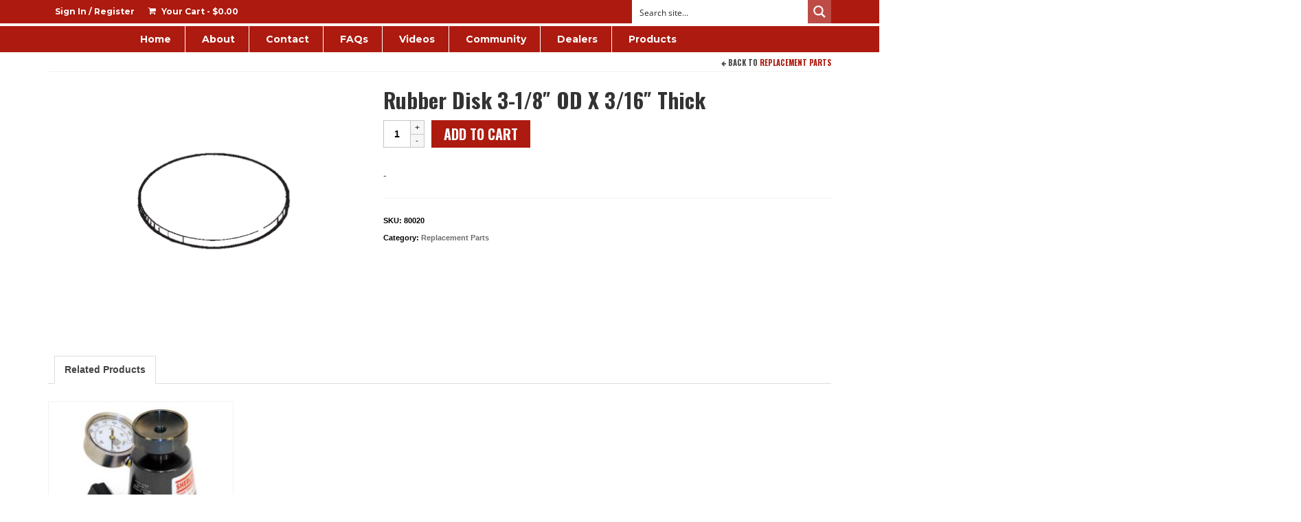

--- FILE ---
content_type: text/javascript
request_url: https://www.sherline.com/wp-content/cache/asp/asp-74dbf896.min.js
body_size: 38774
content:
(function(){var I={993:(function(b,E){(function(_,y){typeof E=="object"&&typeof b=="object"?b.exports=y():typeof define=="function"&&define.amd?define("DoMini",[],y):typeof E=="object"?E.DoMini=y():_.DoMini=y()})(window,(()=>(()=>{"use strict";var _={d:(t,e)=>{for(var n in e)_.o(e,n)&&!_.o(t,n)&&Object.defineProperty(t,n,{enumerable:!0,get:e[n]})},o:(t,e)=>Object.prototype.hasOwnProperty.call(t,e)},y={};let v;_.d(y,{default:()=>a}),window.DoMini===void 0?(v=function(t,e){return arguments[2]!==void 0?this.constructor.call(this,t,e):arguments.length!==1||typeof arguments[0]!="function"?new v(t,e,!0):void(document.readyState==="complete"||document.readyState==="loaded"||document.readyState==="interactive"?arguments[0].apply(this,[v]):window.addEventListener("DOMContentLoaded",(()=>{arguments[0].apply(this,[v])})))},v.prototype=v.fn={constructor:function(t,e){if(this.length=0,e!==void 0){if(e instanceof v)return e.find(t);if(this.isValidNode(e)||typeof e=="string")return v(e).find(t)}else if(typeof t=="string"&&t!=="")this.push(...this._(t));else{if(t instanceof v)return t;this.isValidNode(t)&&this.push(t)}return this},_:function(t){return t.charAt(0)==="<"?v._fn.createElementsFromHTML(t):[...document.querySelectorAll(t)]},isValidNode:t=>t instanceof Element||t instanceof Document||t instanceof Window,push:Array.prototype.push,pop:Array.prototype.pop,sort:Array.prototype.sort,splice:Array.prototype.splice},v.prototype[Symbol.iterator]=Array.prototype[Symbol.iterator],v._fn={},v.version="0.2.8"):v=window.DoMini;const o=v;o.fn.get=function(t){return t===void 0?Array.from(this):this[t]},o.fn.extend=function(){for(let t=1;t<arguments.length;t++)for(let e in arguments[t])arguments[t].hasOwnProperty(e)&&(arguments[0][e]=arguments[t][e]);return arguments[0]},o.fn.forEach=function(t){return this.get().forEach((function(e,n,i){t.apply(e,[e,n,i])})),this},o.fn.each=function(t){return this.get().forEach((function(e,n,i){t.apply(e,[n,e,i])})),this},o.fn.css=function(t,e){for(const n of this)if(arguments.length===1){if(typeof t!="object")return window.getComputedStyle(n)[t];Object.keys(t).forEach((function(i){n.style[i]=t[i]}))}else n.style[t]=e;return this},o.fn.hasClass=function(t){let e=this.get(0);return e!=null&&e.classList.contains(t)},o.fn.addClass=function(t){let e=t;return typeof t=="string"&&(e=t.split(" ")),e=e.filter((function(n){return n.trim()!==""})),e.length>0&&this.forEach((function(n){n.classList.add.apply(n.classList,e)})),this},o.fn.removeClass=function(t){if(t!==void 0){let e=t;typeof t=="string"&&(e=t.split(" ")),e=e.filter((function(n){return n.trim()!==""})),e.length>0&&this.forEach((function(n){n.classList.remove.apply(n.classList,e)}))}else this.forEach((function(e){e.classList.length>0&&e.classList.remove.apply(e.classList,e.classList)}));return this},o.fn.isVisible=function(){let t,e=this.get(0),n=!0;for(;e!==null;){if(t=window.getComputedStyle(e),t.display==="none"||t.visibility==="hidden"||parseInt(t.opacity)===0){n=!1;break}e=e.parentElement}return n},o.fn.val=function(t){let e;if(arguments.length===1){for(const n of this)if(n.type==="select-multiple"){t=typeof t=="string"?t.split(","):t;for(let i,r=0,s=n.options.length;r<s;r++)i=n.options[r],i.selected=t.indexOf(i.value)!==-1}else n.value=t;e=this}else{let n=this.get(0);n!=null&&(e=n.type==="select-multiple"?Array.prototype.map.call(n.selectedOptions,(function(i){return i.value})):n.value)}return e},o.fn.attr=function(t,e){let n;for(const i of this)if(arguments.length===2)i.setAttribute(t,e),n=this;else{if(typeof t!="object"){n=i.getAttribute(t);break}Object.keys(t).forEach((function(r){i.setAttribute(r,t[r])}))}return n},o.fn.removeAttr=function(t){for(const e of this)e.removeAttribute(t);return this},o.fn.prop=function(t,e){let n;for(const i of this){if(arguments.length!==2){n=i[t]!==void 0?i[t]:null;break}i[t]=e}return arguments.length===2?this:n},o.fn.data=function(t,e){const n=t.replace(/-([a-z])/g,(function(i){return i[1].toUpperCase()}));if(arguments.length===2){for(const i of this)i!=null&&(i.dataset[n]=e);return this}{let i=this.get(0);return i!=null&&i.dataset[n]!==void 0?i.dataset[n]:""}},o.fn.html=function(t){if(arguments.length===1){for(const e of this)e.innerHTML=t;return this}{let e=this.get(0);return e==null?"":e.innerHTML}},o.fn.text=function(t){if(arguments.length===1){for(const e of this)e.textContent=t;return this}{let e=this.get(0);return e==null?"":e.textContent}},o.fn.position=function(){let t=this.get(0);return t!=null?{top:t.offsetTop,left:t.offsetLeft}:{top:0,left:0}},o.fn.offset=function(){let t=this.get(0);return t!=null?o._fn.hasFixedParent(t)?t.getBoundingClientRect():o._fn.absolutePosition(t):{top:0,left:0}},o.fn.outerWidth=function(t){t=t||!1;let e=this.get(0);return e!=null?t?parseInt(e.offsetWidth)+parseInt(this.css("marginLeft"))+parseInt(this.css("marginRight")):parseInt(e.offsetWidth):0},o.fn.outerHeight=function(t){t=t||!1;let e=this.get(0);return e!=null?t?parseInt(e.offsetHeight)+parseInt(this.css("marginTop"))+parseInt(this.css("marginBottom")):parseInt(e.offsetHeight):0},o.fn.noPaddingHeight=function(t){return t=t||!1,this.length>0?t?parseInt(this.css("height"))+parseInt(this.css("marginTop"))+parseInt(this.css("marginBottom")):parseInt(this.css("height")):0},o.fn.noPaddingWidth=function(t){return t=t||!1,this.length>0?t?parseInt(this.css("width"))+parseInt(this.css("marginLeft"))+parseInt(this.css("marginRight")):parseInt(this.css("width")):0},o.fn.innerWidth=function(){let t=this.get(0);if(t!=null){let e=window.getComputedStyle(t);return this.outerWidth()-parseFloat(e.borderLeftWidth)-parseFloat(e.borderRightWidth)}return 0},o.fn.innerHeight=function(){let t=this.get(0);if(t!=null){let e=window.getComputedStyle(t);return this.outerHeight()-parseFloat(e.borderTopWidth)-parseFloat(e.borderBottomtWidth)}return 0},o.fn.width=function(){return this.outerWidth()},o.fn.height=function(){return this.outerHeight()},o.fn.on=function(){let t=arguments,e=function(i,r){let s;if(r.type==="mouseenter"||r.type==="mouseleave"||r.type==="mouseover"){let l=document.elementFromPoint(r.clientX,r.clientY);if(!l.matches(i[1]))for(;(l=l.parentElement)&&!l.matches(i[1]););l!=null&&(s=o(l))}else s=o(r.target).closest(i[1]);if(s!=null&&s.closest(this).length>0){let l=[];if(l.push(r),i[4]!==void 0)for(let u=4;u<i.length;u++)l.push(i[u]);i[2].apply(s.get(0),l)}},n=t[0].split(" ");for(let i=0;i<n.length;i++){let r=n[i];if(typeof t[1]=="string")this.forEach((function(s){if(!o._fn.hasEventListener(s,r,t[2])){let l=e.bind(s,t);s.addEventListener(r,l,t[3]),s._domini_events=s._domini_events===void 0?[]:s._domini_events,s._domini_events.push({type:r,selector:t[1],func:l,trigger:t[2],args:t[3]})}}));else for(let s=0;s<n.length;s++){let l=n[s];this.forEach((function(u){o._fn.hasEventListener(u,l,t[1])||(u.addEventListener(l,t[1],t[2]),u._domini_events=u._domini_events===void 0?[]:u._domini_events,u._domini_events.push({type:l,func:t[1],trigger:t[1],args:t[2]}))}))}}return this},o.fn.off=function(t,e){return this.forEach((function(n){if(n._domini_events!==void 0&&n._domini_events.length>0)if(t===void 0){let i;for(;i=n._domini_events.pop();)n.removeEventListener(i.type,i.func,i.args);n._domini_events=[]}else t.split(" ").forEach((function(i){let r,s=[];for(;r=n._domini_events.pop();)r.type!==i||e!==void 0&&r.trigger!==e?s.push(r):n.removeEventListener(i,r.func,r.args);n._domini_events=s}))})),this},o.fn.offForced=function(){let t=this;return this.forEach((function(e,n){let i=e.cloneNode(!0);e.parentNode.replaceChild(i,e),t[n]=i})),this},o.fn.trigger=function(t,e,n,i){return n=n||!1,i=i||!1,this.forEach((function(r){let s=!1;if(i&&typeof jQuery<"u"&&jQuery._data!==void 0&&jQuery._data(r,"events")!==void 0&&jQuery._data(r,"events")[t]!==void 0&&(jQuery(r).trigger(t,e),s=!0),!s&&n){let l=new Event(t);l.detail=e,r.dispatchEvent(l)}if(r._domini_events!==void 0)r._domini_events.forEach((function(l){if(l.type===t){let u=new Event(t);l.trigger.apply(r,[u].concat(e))}}));else{let l=!1,u=r;for(;u=u.parentElement,u!=null&&(u._domini_events!==void 0&&u._domini_events.forEach((function(d){if(d.selector!==void 0){let w=o(u).find(d.selector);if(w.length>0&&w.get().indexOf(r)>=0&&d.type===t){let c=new Event(t);d.trigger.apply(r,[c].concat(e)),l=!0}}})),!l););}})),this},o.fn.clear=function(){for(const t of this)delete t._domini_events;return this},o.fn.clone=function(){let t=[];for(const e of this)t.push(e.cloneNode(!0));return o().add(t)},o.fn.detach=function(t){let e=this,n=[];t!==void 0&&(e=this.find(t));for(const i of e)i.parentElement!=null&&n.push(i.parentElement.removeChild(i));return o().add(n)},o.fn.remove=function(t){return this.detach(t).off().clear()},o.fn.prepend=function(t){if((t=o._fn.elementArrayFromAny(t)).length>0)for(const e of this)for(const n of t)e.insertBefore(n,e.children[0]);return this},o.fn.append=function(t){if((t=o._fn.elementArrayFromAny(t)).length>0)for(const e of this)for(const n of t)e.appendChild(n);return this},o.fn.is=function(t){let e=!1;for(const n of this)if(n.matches(t)){e=!0;break}return e},o.fn.parent=function(t){let e=[];for(const n of this){let i=n.parentElement;typeof t=="string"&&(i==null||i.matches(t)||(i=null)),e.push(i)}return o().add(e)},o.fn.copy=function(t,e){let n,i,r;if(typeof t!="object"||t===null)return n=t,n;for(i in n=new t.constructor,t)t.hasOwnProperty(i)&&(r=typeof t[i],e&&r==="object"&&t[i]!==null?n[i]=this.copy(t[i]):n[i]=t[i]);return n},o.fn.first=function(){return o(this[0])},o.fn.last=function(){return o(this[this.length-1])},o.fn.prev=function(t){let e=[];for(const n of this){let i;if(typeof t=="string")for(i=n.previousElementSibling;i!=null;){if(i.matches(t)){e.push(i);break}i=i.previousElementSibling}else e.push(n.previousElementSibling)}return o(null).add(e)},o.fn.next=function(t){let e=[];for(const n of this){let i;if(typeof t=="string")for(i=n.nextElementSibling;i!=null;){if(i.matches(t)){e.includes(i)||e.push(i);break}i=i.nextElementSibling}else e.push(n.nextElementSibling)}return o(null).add(e)},o.fn.closest=function(t){let e=[];for(let n of this)if(typeof t=="string"&&t!==""){for(;!n.matches(t)&&(n=n.parentElement););e.includes(n)||e.push(n)}else{if((t=t instanceof o?t.get(0):t)instanceof Element)for(;n!==t&&(n=n.parentElement););else n=null;e.includes(n)||e.push(n)}return o().add(e)},o.fn.add=function(t){let e=o._fn.elementArrayFromAny(t);for(const n of e)Array.from(this).includes(n)||this.push(n);return this},o.fn.find=function(t){const e=new o;if(typeof t=="string"){let n=[];this.get().forEach((function(i){const r=i.querySelectorAll?.(t)??[];n=n.concat(Array.from(r))})),n.length>0&&e.add(n)}return e},o._fn.bodyTransform=function(){let t=0,e=0;if(typeof WebKitCSSMatrix<"u"){let n=window.getComputedStyle(document.body);if(n.transform!==void 0){let i=new WebKitCSSMatrix(n.transform);i.m41!=="undefined"&&(t=i.m41),i.m42!=="undefined"&&(e=i.m42)}}return{x:t,y:e}},o._fn.bodyTransformY=function(){return this.bodyTransform().y},o._fn.bodyTransformX=function(){return this.bodyTransform().x},o._fn.hasFixedParent=function(t){if(o._fn.bodyTransformY()!=0)return!1;do if(window.getComputedStyle(t).position=="fixed")return!0;while(t=t.parentElement);return!1},o._fn.hasEventListener=function(t,e,n){if(t._domini_events===void 0)return!1;for(let i=0;i<t._domini_events.length;i++)if(t._domini_events[i].trigger===n&&t._domini_events[i].type===e)return!0;return!1},o._fn.allDescendants=function(t){let e=[],n=this;return Array.isArray(t)||(t=[t]),t.forEach((function(i){for(let r=0;r<i.childNodes.length;r++){let s=i.childNodes[r];e.push(s),e=e.concat(n.allDescendants(s))}})),e},o._fn.createElementsFromHTML=function(t){let e=document.createElement("template");return e.innerHTML=t.replace(/(\r\n|\n|\r)/gm,""),[...e.content.childNodes]},o._fn.elementArrayFromAny=function(t){if(typeof t=="string")t=o(t).get();else if(t instanceof o)t=t.get();else if(t instanceof Element)t=[t];else{if(!(t instanceof Array))return[];t=t.filter((e=>e instanceof Element))}return t},o._fn.ElementArrayFromAny=o._fn.elementArrayFromAny,o._fn.absolutePosition=function(t){if(!t.getClientRects().length)return{top:0,left:0};let e=t.getBoundingClientRect(),n=t.ownerDocument.defaultView;return{top:e.top+n.pageYOffset,left:e.left+n.pageXOffset}},o._fn.plugin=function(t,e){o.fn[t]=function(n){return n!==void 0&&e[n]?e[n].apply(this,Array.prototype.slice.call(arguments,1)):this.forEach((function(i){i["domini_"+t]=Object.create(e).init(n,i)}))}},document.dispatchEvent(new Event("domini-dom-core-loaded"));const f=o;o.fn.animate=function(t,e,n){e=e||200,n=n||"easeInOutQuad";for(const i of this){let r,s,l,u,d,w=0,c=60,p={},m={};if(l=this.prop("_domini_animations"),l=l??[],t===!1)l.forEach((function(g){clearInterval(g)}));else{let g=function(){w++,w>r?clearInterval(u):(s=d(w/r),Object.keys(m).forEach((function(h){h.indexOf("scroll")>-1?i[h]=p[h]+m[h]*s:i.style[h]=p[h]+m[h]*s+"px"})))};d=o.fn.animate.easing[n]??o.fn.animate.easing.easeInOutQuad,Object.keys(t).forEach((function(h){h.indexOf("scroll")>-1?(p[h]=i[h],m[h]=t[h]-p[h]):(p[h]=parseInt(window.getComputedStyle(i)[h]),m[h]=t[h]-p[h])})),r=e/1e3*c,u=setInterval(g,1e3/c),l.push(u),this.prop("_domini_animations",l)}}return this},o.fn.animate.easing={linear:function(t){return t},easeInOutQuad:function(t){return t<.5?2*t*t:1-Math.pow(-2*t+2,2)/2},easeOutQuad:function(t){return 1-(1-t)*(1-t)}},o.fn.unhighlight=function(t){let e={className:"highlight",element:"span"};return o.fn.extend(e,t),this.find(e.element+"."+e.className).forEach((function(){let n=this.parentNode;n.replaceChild(this.firstChild,this),n.normalize()}))},o.fn.highlight=function(t,e){this.defaults={className:"highlight",element:"span",caseSensitive:!1,wordsOnly:!1,excludeParents:".excludeFromHighlight"};const n=o,i={...this.defaults,...e};if(t.constructor===String&&(t=[t]),(t=t.filter((function(d){return d!==""}))).forEach((function(d,w,c){c[w]=d.replace(/[-[\]{}()*+?.,\\^$|#\s]/g,"\\$&").normalize("NFD").replace(/[\u0300-\u036f]/g,"")})),t.length===0)return this;let r=i.caseSensitive?"":"i",s="("+t.join("|")+")";i.wordsOnly&&(s="(?:,|^|\\s)"+s+"(?:,|$|\\s)");let l=new RegExp(s,r);function u(d,w,c,p,m){if(m=m===""?n.fn.highlight.defaults:m,d.nodeType===3){if(!n(d.parentNode).is(m)){let g=d.data.normalize("NFD").replace(/[\u0300-\u036f]/g,"").match(w);if(g){let h,C=document.createElement(c||"span");C.className=p||"highlight",h=/\.|,|\s/.test(g[0].charAt(0))?g.index+1:g.index;let x=d.splitText(h);x.splitText(g[1].length);let D=x.cloneNode(!0);return C.appendChild(D),x.parentNode.replaceChild(C,x),1}}}else if(d.nodeType===1&&d.childNodes&&!/(script|style)/i.test(d.tagName)&&!n(d).closest(m).length>0&&(d.tagName!==c.toUpperCase()||d.className!==p))for(let g=0;g<d.childNodes.length;g++)g+=u(d.childNodes[g],w,c,p,m);return 0}return this.forEach((function(d){u(d,l,i.element,i.className,i.excludeParents)}))},o.fn.serialize=function(){let t=this.get(0);if(!t||t.nodeName!=="FORM")return"";let e,n,i=[];for(e=t.elements.length-1;e>=0;e-=1)if(t.elements[e].name!=="")switch(t.elements[e].nodeName){case"INPUT":switch(t.elements[e].type){case"checkbox":case"radio":t.elements[e].checked&&i.push(t.elements[e].name+"="+encodeURIComponent(t.elements[e].value));break;case"file":break;default:i.push(t.elements[e].name+"="+encodeURIComponent(t.elements[e].value))}break;case"TEXTAREA":i.push(t.elements[e].name+"="+encodeURIComponent(t.elements[e].value));break;case"SELECT":switch(t.elements[e].type){case"select-one":i.push(t.elements[e].name+"="+encodeURIComponent(t.elements[e].value));break;case"select-multiple":for(n=t.elements[e].options.length-1;n>=0;n-=1)t.elements[e].options[n].selected&&i.push(t.elements[e].name+"="+encodeURIComponent(t.elements[e].options[n].value))}break;case"BUTTON":switch(t.elements[e].type){case"reset":case"submit":case"button":i.push(t.elements[e].name+"="+encodeURIComponent(t.elements[e].value))}}return i.join("&")},o.fn.serializeObject=function(t,e){let n,i=[];for(n in t)if(t.hasOwnProperty(n)){let r=e?e+"["+n+"]":n,s=t[n];i.push(s!==null&&typeof s=="object"?o.fn.serializeObject(s,r):encodeURIComponent(r)+"="+encodeURIComponent(s))}return i.join("&")},o.fn.inViewPort=function(t,e){let n,i,r=this.get(0);if(r==null)return!1;t=t===void 0?0:t,e=e===void 0?window:typeof e=="string"?document.querySelector(e):e;let s=r.getBoundingClientRect(),l=s.top,u=s.bottom,d=s.left,w=s.right,c=!1;if(e==null&&(e=window),e===window)n=window.innerWidth||0,i=window.innerHeight||0;else{n=e.clientWidth,i=e.clientHeight;let p=e.getBoundingClientRect();l-=p.top,u-=p.top,d-=p.left,w-=p.left}return t=~~Math.round(parseFloat(t)),w<=0||d>=n||(c=t>0?l>=t&&u<i-t:(u>0&&l<=i-t)|(l<=0&&u>t)),c},o.fn.ajax=function(t){if((t=this.extend({url:"",method:"GET",cors:"cors",data:{},success:null,fail:null,accept:"text/html",contentType:"application/x-www-form-urlencoded; charset=UTF-8"},t)).cors==="cors"){let e=new XMLHttpRequest;return e.onreadystatechange=function(){t.success!=null&&this.readyState===4&&this.status>=200&&this.status<400&&t.success(this.responseText),t.fail!=null&&this.readyState===4&&this.status>=400&&t.fail(this)},e.open(t.method.toUpperCase(),t.url,!0),e.setRequestHeader("Content-type",t.contentType),e.setRequestHeader("Accept",t.accept),e.send(this.serializeObject(t.data)),e}{let e="ajax_cb_"+"xxxxxxxx-xxxx-4xxx-yxxx-xxxxxxxxxxxx".replace(/[xy]/g,(function(i){let r=16*Math.random()|0;return(i==="x"?r:3&r|8).toString(16)})).replaceAll("-","");o.fn[e]=function(){t.success.apply(this,arguments),delete o.fn[t.data.fn]},t.data.callback="DoMini.fn."+e,t.data.fn=e;let n=document.createElement("script");n.type="text/javascript",n.src=t.url+"?"+this.serializeObject(t.data),n.onload=function(){this.remove()},document.body.appendChild(n)}};const a=f;return y.default})()))})},A={};function S(b){var E=A[b];if(E!==void 0)return E.exports;var _=A[b]={exports:{}};return I[b].call(_.exports,_,_.exports,S),_.exports}var T={};(function(){"use strict";var b=S(993),_={_keyStr:"ABCDEFGHIJKLMNOPQRSTUVWXYZabcdefghijklmnopqrstuvwxyz0123456789+/=",encode:function(f){return btoa(this._utf8_encode(f))},decode:function(f){return this._utf8_decode(atob(f.replace(/[^A-Za-z0-9\+\/\=]/g,"")))},_utf8_encode:function(f){f=f.replace(/\r\n/g,`
`);let a="";for(let t=0;t<f.length;t++){let e=f.charCodeAt(t);e<128?a+=String.fromCharCode(e):e>127&&e<2048?(a+=String.fromCharCode(e>>6|192),a+=String.fromCharCode(e&63|128)):(a+=String.fromCharCode(e>>12|224),a+=String.fromCharCode(e>>6&63|128),a+=String.fromCharCode(e&63|128))}return a},_utf8_decode:function(f){let a="",t=0,e=0,n,i;for(;t<f.length;)e=f.charCodeAt(t),e<128?(a+=String.fromCharCode(e),t++):e>191&&e<224?(n=f.charCodeAt(t+1),a+=String.fromCharCode((e&31)<<6|n&63),t+=2):(n=f.charCodeAt(t+1),i=f.charCodeAt(t+2),a+=String.fromCharCode((e&15)<<12|(n&63)<<6|i&63),t+=3);return a}};const y={filters:{},addFilter:function(f,a,t,e){t=typeof t>"u"?10:t,e=typeof e>"u"?null:e,y.filters[f]=y.filters[f]||[],y.filters[f].push({priority:t,scope:e,callback:a})},removeFilter:function(f,a){typeof y.filters[f]<"u"&&(typeof a>"u"?y.filters[f]=[]:y.filters[f].forEach(function(t,e){t.callback===a&&y.filters[f].splice(e,1)}))},applyFilters:function(f){let a=[],t=Array.prototype.slice.call(arguments),e=arguments[1];return typeof y.filters[f]<"u"&&y.filters[f].length>0&&(y.filters[f].forEach(function(n){a[n.priority]=a[n.priority]||[],a[n.priority].push({scope:n.scope,callback:n.callback})}),t.splice(0,2),a.forEach(function(n){n.forEach(function(i){e=i.callback.apply(i.scope,[e].concat(t))})})),e}};var v=y;function o(f,a,t=100,e=50){let n,i=0,r=typeof a=="function"?a():a;if(r===!1)n=setInterval(function(){if(r=typeof a=="function"?a():a,i++,i>e)return clearInterval(n),!1;if(r!==!1)return clearInterval(n),f(r)},t);else return f(r)}/**
 * swiped-events.js - v@version@
 * Pure JavaScript swipe events
 * https://github.com/john-doherty/swiped-events
 * @inspiration https://stackoverflow.com/questions/16348031/disable-scrolling-when-touch-moving-certain-element
 * @author John Doherty <www.johndoherty.info>
 * @license MIT
 */(function(f,a){"use strict";typeof f.CustomEvent!="function"&&(f.CustomEvent=function(c,p){p=p||{bubbles:!1,cancelable:!1,detail:void 0};var m=a.createEvent("CustomEvent");return m.initCustomEvent(c,p.bubbles,p.cancelable,p.detail),m},f.CustomEvent.prototype=f.Event.prototype),a.addEventListener("touchstart",u,!1),a.addEventListener("touchmove",d,!1),a.addEventListener("touchend",l,!1);var t=null,e=null,n=null,i=null,r=null,s=null;function l(c){if(s===c.target){var p=parseInt(w(s,"data-swipe-threshold","20"),10),m=parseInt(w(s,"data-swipe-timeout","500"),10),g=Date.now()-r,h="",C=c.changedTouches||c.touches||[];if(Math.abs(n)>Math.abs(i)?Math.abs(n)>p&&g<m&&(n>0?h="swiped-left":h="swiped-right"):Math.abs(i)>p&&g<m&&(i>0?h="swiped-up":h="swiped-down"),h!==""){var x={dir:h.replace(/swiped-/,""),xStart:parseInt(t,10),xEnd:parseInt((C[0]||{}).clientX||-1,10),yStart:parseInt(e,10),yEnd:parseInt((C[0]||{}).clientY||-1,10)};s.dispatchEvent(new CustomEvent("swiped",{bubbles:!0,cancelable:!0,detail:x})),s.dispatchEvent(new CustomEvent(h,{bubbles:!0,cancelable:!0,detail:x}))}t=null,e=null,r=null}}function u(c){c.target.getAttribute("data-swipe-ignore")!=="true"&&(s=c.target,r=Date.now(),t=c.touches[0].clientX,e=c.touches[0].clientY,n=0,i=0)}function d(c){if(!(!t||!e)){var p=c.touches[0].clientX,m=c.touches[0].clientY;n=t-p,i=e-m}}function w(c,p,m){for(;c&&c!==a.documentElement;){var g=c.getAttribute(p);if(g)return g;c=c.parentNode}return m}})(window,document),window.WPD=window.WPD||{},window.WPD.dom=b,window.WPD.domini=window.WPD.dom,window.WPD.DoMini=window.WPD.dom,window.DoMini=window.WPD.dom,window.WPD.Base64=window.WPD.Base64||_,window.WPD.Hooks=window.WPD.Hooks||v,window.WPD.intervalUntilExecute=window.WPD.intervalUntilExecute||o})(),Object(window.WPD).AjaxSearchPro=T.default})();
(function(){"use strict";var E={};(function(){E.d=function(e,t){for(var s in t)E.o(t,s)&&!E.o(e,s)&&Object.defineProperty(e,s,{enumerable:!0,get:t[s]})}})(),(function(){E.o=function(e,t){return Object.prototype.hasOwnProperty.call(e,t)}})();var B={};E.d(B,{default:function(){return yt}});var l=new function(){this.helpers={},this.plugin={},this.addons={addons:[],add:function(e){if(this.addons.indexOf(e)===-1){let t=this.addons.push(e);this.addons[t-1].init()}},remove:function(e){this.addons.filter(function(t){return t.name===e?(typeof t.destroy<"u"&&t.destroy(),!1):!0})}}},o=Object(window.WPD).DoMini;l.helpers.Hooks=window.WPD.Hooks,l.helpers.deviceType=function(){let e=window.innerWidth;return e<=640?"phone":e<=1024?"tablet":"desktop"},l.helpers.detectIOS=function(){return typeof window.navigator<"u"&&typeof window.navigator.userAgent<"u"?window.navigator.userAgent.match(/(iPod|iPhone|iPad)/)!=null:!1},l.helpers.isMobile=function(){try{return document.createEvent("TouchEvent"),!0}catch{return!1}},l.helpers.isTouchDevice=function(){return"ontouchstart"in window},l.helpers.isSafari=function(){return/^((?!chrome|android).)*safari/i.test(navigator.userAgent)},l.helpers.escapeHtml=function(e){return e.replaceAll("&","&amp;").replaceAll("<","&lt;").replaceAll(">","&gt;").replaceAll('"',"&quot;").replaceAll("'","&#039;")},l.helpers.whichjQuery=function(e){let t=!1;return typeof window.$<"u"&&(typeof e>"u"||typeof window.$.fn[e]<"u")&&(t=window.$),t===!1&&typeof window.jQuery<"u"&&(t=window.jQuery,(typeof e>"u"||typeof window.jQuery.fn[e]<"u")&&(t=window.jQuery)),t},l.helpers.formData=function(e,t){let s=this,n=e.find("input,textarea,select,button").get();return arguments.length===1?(t={},n.forEach(function(r){r.name&&!r.disabled&&(r.checked||/select|textarea/i.test(r.nodeName)||/text/i.test(r.type)||o(r).hasClass("hasDatepicker")||o(r).hasClass("asp_slider_hidden"))&&(t[r.name]===void 0&&(t[r.name]=[]),o(r).hasClass("hasDatepicker")?t[r.name].push(o(r).parent().find(".asp_datepicker_hidden").val()):t[r.name].push(o(r).val()))}),JSON.stringify(t)):(typeof t!="object"&&(t=JSON.parse(t)),n.forEach(function(r){if(r.name)if(t[r.name]){let i=t[r.name],a=o(r);if(Object.prototype.toString.call(i)!=="[object Array]"&&(i=[i]),r.type==="checkbox"||r.type==="radio"){let c=a.val(),d=!1;for(let u=0;u<i.length;u++)if(i[u]===c){d=!0;break}a.prop("checked",d)}else a.val(i[0]),o(r).hasClass("asp_gochosen")||o(r).hasClass("asp_goselect2")?WPD.intervalUntilExecute(function(c){c(r).trigger("change.asp_select2")},function(){return s.whichjQuery("asp_select2")},50,3):o(r).hasClass("hasDatepicker")&&WPD.intervalUntilExecute(function(c){let d=i[0],u=c(a.get(0)).datepicker("option","dateFormat");c(a.get(0)).datepicker("option","dateFormat","yy-mm-dd"),c(a.get(0)).datepicker("setDate",d),c(a.get(0)).datepicker("option","dateFormat",u),c(a.get(0)).trigger("selectnochange")},function(){return s.whichjQuery("datepicker")},50,3)}else(r.type==="checkbox"||r.type==="radio")&&o(r).prop("checked",!1)}),e)},l.helpers.submitToUrl=function(e,t,s,n){let r;r=o('<form style="display: none;" />'),r.attr("action",e),r.attr("method",t),o("body").append(r),typeof s<"u"&&s!==null&&Object.keys(s).forEach(function(i){let a=s[i],c=o('<input type="hidden" />');c.attr("name",i),c.attr("value",a),r.append(c)}),typeof n<"u"&&n==="new"&&r.attr("target","_blank"),r.get(0).submit()},l.helpers.openInNewTab=function(e){Object.assign(document.createElement("a"),{target:"_blank",href:e}).click()},l.helpers.isScrolledToBottom=function(e,t){return e.scrollHeight-e.scrollTop-o(e).outerHeight()<t},l.helpers.getWidthFromCSSValue=function(e,t){let s=100,n;return e=e+"",e.indexOf("px")>-1?n=parseInt(e,10):e.indexOf("%")>-1&&typeof t<"u"&&t!=null?n=Math.floor(parseInt(e,10)/100*t):n=parseInt(e,10),n<100?s:n},l.helpers.nicePhrase=function(e){return encodeURIComponent(e).replace(/\%20/g,"+")},l.helpers.inputToFloat=function(e){return e.replace(/^[.]/g,"").replace(/[^0-9.-]/g,"").replace(/^[-]/g,"x").replace(/[-]/g,"").replace(/[x]/g,"-").replace(/(\..*?)\..*/g,"$1")},l.helpers.addThousandSeparators=function(e,t){return t!==""?(t=t||",",String(e).replace(/(?:^|[^.\d])\d+/g,function(s){return s.replace(/\B(?=(?:\d{3})+\b)/g,t)})):e},l.helpers.decodeHTMLEntities=function(e){let t=document.createElement("div");return e&&typeof e=="string"&&(e=e.replace(/<script[^>]*>([\S\s]*?)<\/script>/gmi,""),e=e.replace(/<\/?\w(?:[^"'>]|"[^"]*"|'[^']*')*>/gmi,""),t.innerHTML=e,e=t.textContent,t.textContent=""),e},l.helpers.isScrolledToRight=function(e){return e.scrollWidth-o(e).outerWidth()===e.scrollLeft},l.helpers.isScrolledToLeft=function(e){return e.scrollLeft===0};var At=null;l.plugin.addAnimation=function(){let e=this,t=0,s=1,n=25,r=!0;if(e.call_num>0||e._no_animations)return e.n("results").find(".item, .asp_group_header").removeClass("opacityZero").removeClass("asp_an_"+e.animOptions.items),!1;e.n("results").find(".item, .asp_group_header").forEach(function(){let i=this;if(s===1&&(r=o(i).inViewPort(0)),s>1&&r&&!o(i).inViewPort(0)||s>80)return o(i).removeClass("opacityZero"),!0;if(e.o.resultstype==="isotopic"&&s>e.il.itemsPerPage){o(i).removeClass("opacityZero");return}setTimeout(function(){o(i).addClass("asp_an_"+e.animOptions.items),o(i).removeClass("opacityZero")},t+n),t=t+45,s++})},l.plugin.removeAnimation=function(){let e=this;this.n("items").forEach(function(){o(this).removeClass("asp_an_"+e.animOptions.items)})};var St=null;let Q=l.helpers;l.plugin.setFilterStateInput=function(e){let t=this;typeof e>"u"&&(e=65);let s=function(){JSON.stringify(t.originalFormData)!==JSON.stringify(Q.formData(o("form",t.n("searchsettings"))))?t.n("searchsettings").find("input[name=filters_initial]").val(0):t.n("searchsettings").find("input[name=filters_initial]").val(1)};e===0?s():setTimeout(function(){s()},e)},l.plugin.resetSearchFilters=function(){let e=this;Q.formData(o("form",e.n("searchsettings")),e.originalFormData),e.resetNoUISliderFilters(),typeof e.select2jQuery<"u"&&e.select2jQuery(e.n("searchsettings").get(0)).find(".asp_gochosen,.asp_goselect2").trigger("change.asp_select2"),e.n("text").val(""),e.n("textAutocomplete").val(""),e.n("proloading").css("display","none"),e.hideLoader(),e.searchAbort(),e.setFilterStateInput(0),e.n("searchsettings").trigger("set_option_checked")},l.plugin.resetNoUISliderFilters=function(){this.noUiSliders.length>0&&this.noUiSliders.forEach(function(e){if(typeof e.noUiSlider<"u"){let t=[];o(e).parent().find(".asp_slider_hidden").forEach(function(s){t.push(o(s).val())}),t.length>0&&e.noUiSlider.set(t)}})};var Dt=null;l.plugin.showMoreResLoader=function(){this.n("resultsDiv").addClass("asp_more_res_loading")},l.plugin.showLoader=function(e){let t=this;if(e=typeof e<"u"?e:!1,t.o.loaderLocation!=="none"){if(!t.n("search").hasClass("hiddend")&&t.o.loaderLocation!=="results"&&t.n("proloading").css({display:"block"}),e!==!1)return!1;(t.n("search").hasClass("hiddend")&&t.o.loaderLocation!=="search"||!t.n("search").hasClass("hiddend")&&(t.o.loaderLocation==="both"||t.o.loaderLocation==="results"))&&(t.usingLiveLoader()||(t.n("resultsDiv").find(".asp_results_top").length>0&&t.n("resultsDiv").find(".asp_results_top").css("display","none"),t.showResultsBox(),o(".asp_res_loader",t.n("resultsDiv")).removeClass("hiddend"),t.n("results").css("display","none"),t.n("showmoreContainer").css("display","none"),typeof t.hidePagination<"u"&&t.hidePagination()))}},l.plugin.hideLoader=function(){let e=this;e.n("proloading").css({display:"none"}),o(".asp_res_loader",e.n("resultsDiv")).addClass("hiddend"),e.n("results").css("display",""),e.n("resultsDiv").removeClass("asp_more_res_loading")};var Tt=null,U,V,L,J;U={"(":9,"!":8,"*":7,"/":7,"%":7,"+":6,"-":6,"<":5,"<=":5,">":5,">=":5,"==":4,"!=":4,"&&":3,"||":2,"?":1,"?:":1},V=["(","?"],L={")":["("],":":["?","?:"]},J=/<=|>=|==|!=|&&|\|\||\?:|\(|!|\*|\/|%|\+|-|<|>|\?|\)|:/;function Se(e){for(var t=[],s=[],n,r,i,a;n=e.match(J);){for(r=n[0],i=e.substr(0,n.index).trim(),i&&t.push(i);a=s.pop();){if(L[r]){if(L[r][0]===a){r=L[r][1]||r;break}}else if(V.indexOf(a)>=0||U[a]<U[r]){s.push(a);break}t.push(a)}L[r]||s.push(r),e=e.substr(n.index+r.length)}return e=e.trim(),e&&t.push(e),t.concat(s.reverse())}var De={"!":function(e){return!e},"*":function(e,t){return e*t},"/":function(e,t){return e/t},"%":function(e,t){return e%t},"+":function(e,t){return e+t},"-":function(e,t){return e-t},"<":function(e,t){return e<t},"<=":function(e,t){return e<=t},">":function(e,t){return e>t},">=":function(e,t){return e>=t},"==":function(e,t){return e===t},"!=":function(e,t){return e!==t},"&&":function(e,t){return e&&t},"||":function(e,t){return e||t},"?:":function(e,t,s){if(e)throw t;return s}};function Te(e,t){var s=[],n,r,i,a,c,d;for(n=0;n<e.length;n++){if(c=e[n],a=De[c],a){for(r=a.length,i=Array(r);r--;)i[r]=s.pop();try{d=a.apply(null,i)}catch(u){return u}}else t.hasOwnProperty(c)?d=t[c]:d=+c;s.push(d)}return s[0]}function Pe(e){var t=Se(e);return function(s){return Te(t,s)}}function ke(e){var t=Pe(e);return function(s){return+t({n:s})}}var q={contextDelimiter:"",onMissingKey:null};function Re(e){var t,s,n;for(t=e.split(";"),s=0;s<t.length;s++)if(n=t[s].trim(),n.indexOf("plural=")===0)return n.substr(7)}function z(e,t){var s;this.data=e,this.pluralForms={},this.options={};for(s in q)this.options[s]=t!==void 0&&s in t?t[s]:q[s]}z.prototype.getPluralForm=function(e,t){var s=this.pluralForms[e],n,r,i;return s||(n=this.data[e][""],i=n["Plural-Forms"]||n["plural-forms"]||n.plural_forms,typeof i!="function"&&(r=Re(n["Plural-Forms"]||n["plural-forms"]||n.plural_forms),i=ke(r)),s=this.pluralForms[e]=i),s(t)},z.prototype.dcnpgettext=function(e,t,s,n,r){var i,a,c;return r===void 0?i=0:i=this.getPluralForm(e,r),a=s,t&&(a=t+this.options.contextDelimiter+s),c=this.data[e][a],c&&c[i]?c[i]:(this.options.onMissingKey&&this.options.onMissingKey(s,e),i===0?s:n)};const K={"":{plural_forms(e){return e===1?0:1}}},Oe=/^i18n\.(n?gettext|has_translation)(_|$)/,Ce=(e,t,s)=>{const n=new z({}),r=new Set,i=()=>{r.forEach(f=>f())},a=f=>(r.add(f),()=>r.delete(f)),c=(f="default")=>n.data[f],d=(f,h="default")=>{n.data[h]={...n.data[h],...f},n.data[h][""]={...K[""],...n.data[h]?.[""]},delete n.pluralForms[h]},u=(f,h)=>{d(f,h),i()},p=(f,h="default")=>{n.data[h]={...n.data[h],...f,"":{...K[""],...n.data[h]?.[""],...f?.[""]}},delete n.pluralForms[h],i()},S=(f,h)=>{n.data={},n.pluralForms={},u(f,h)},v=(f="default",h,g,y,w)=>(n.data[f]||d(void 0,f),n.dcnpgettext(f,h,g,y,w)),_=f=>f||"default",R=(f,h)=>{let g=v(h,void 0,f);return s?(g=s.applyFilters("i18n.gettext",g,f,h),s.applyFilters("i18n.gettext_"+_(h),g,f,h)):g},b=(f,h,g)=>{let y=v(g,h,f);return s?(y=s.applyFilters("i18n.gettext_with_context",y,f,h,g),s.applyFilters("i18n.gettext_with_context_"+_(g),y,f,h,g)):y},C=(f,h,g,y)=>{let w=v(y,void 0,f,h,g);return s?(w=s.applyFilters("i18n.ngettext",w,f,h,g,y),s.applyFilters("i18n.ngettext_"+_(y),w,f,h,g,y)):w},$=(f,h,g,y,w)=>{let M=v(w,y,f,h,g);return s?(M=s.applyFilters("i18n.ngettext_with_context",M,f,h,g,y,w),s.applyFilters("i18n.ngettext_with_context_"+_(w),M,f,h,g,y,w)):M},wt=()=>b("ltr","text direction")==="rtl",bt=(f,h,g)=>{const y=h?h+""+f:f;let w=!!n.data?.[g??"default"]?.[y];return s&&(w=s.applyFilters("i18n.has_translation",w,f,h,g),w=s.applyFilters("i18n.has_translation_"+_(g),w,f,h,g)),w};if(e&&u(e,t),s){const f=h=>{Oe.test(h)&&i()};s.addAction("hookAdded","core/i18n",f),s.addAction("hookRemoved","core/i18n",f)}return{getLocaleData:c,setLocaleData:u,addLocaleData:p,resetLocaleData:S,subscribe:a,__:R,_x:b,_n:C,_nx:$,isRTL:wt,hasTranslation:bt}};function Ee(e){return typeof e!="string"||e===""?(console.error("The namespace must be a non-empty string."),!1):/^[a-zA-Z][a-zA-Z0-9_.\-\/]*$/.test(e)?!0:(console.error("The namespace can only contain numbers, letters, dashes, periods, underscores and slashes."),!1)}var Z=Ee;function Le(e){return typeof e!="string"||e===""?(console.error("The hook name must be a non-empty string."),!1):/^__/.test(e)?(console.error("The hook name cannot begin with `__`."),!1):/^[a-zA-Z][a-zA-Z0-9_.-]*$/.test(e)?!0:(console.error("The hook name can only contain numbers, letters, dashes, periods and underscores."),!1)}var N=Le;function Ie(e,t){return function(n,r,i,a=10){const c=e[t];if(!N(n)||!Z(r))return;if(typeof i!="function"){console.error("The hook callback must be a function.");return}if(typeof a!="number"){console.error("If specified, the hook priority must be a number.");return}const d={callback:i,priority:a,namespace:r};if(c[n]){const u=c[n].handlers;let p;for(p=u.length;p>0&&!(a>=u[p-1].priority);p--);p===u.length?u[p]=d:u.splice(p,0,d),c.__current.forEach(S=>{S.name===n&&S.currentIndex>=p&&S.currentIndex++})}else c[n]={handlers:[d],runs:0};n!=="hookAdded"&&e.doAction("hookAdded",n,r,i,a)}}var Y=Ie;function Fe(e,t,s=!1){return function(r,i){const a=e[t];if(!N(r)||!s&&!Z(i))return;if(!a[r])return 0;let c=0;if(s)c=a[r].handlers.length,a[r]={runs:a[r].runs,handlers:[]};else{const d=a[r].handlers;for(let u=d.length-1;u>=0;u--)d[u].namespace===i&&(d.splice(u,1),c++,a.__current.forEach(p=>{p.name===r&&p.currentIndex>=u&&p.currentIndex--}))}return r!=="hookRemoved"&&e.doAction("hookRemoved",r,i),c}}var I=Fe;function je(e,t){return function(n,r){const i=e[t];return typeof r<"u"?n in i&&i[n].handlers.some(a=>a.namespace===r):n in i}}var G=je;function He(e,t,s,n){return function(i,...a){const c=e[t];c[i]||(c[i]={handlers:[],runs:0}),c[i].runs++;const d=c[i].handlers;if(!d||!d.length)return s?a[0]:void 0;const u={name:i,currentIndex:0};async function p(){try{c.__current.add(u);let v=s?a[0]:void 0;for(;u.currentIndex<d.length;)v=await d[u.currentIndex].callback.apply(null,a),s&&(a[0]=v),u.currentIndex++;return s?v:void 0}finally{c.__current.delete(u)}}function S(){try{c.__current.add(u);let v=s?a[0]:void 0;for(;u.currentIndex<d.length;)v=d[u.currentIndex].callback.apply(null,a),s&&(a[0]=v),u.currentIndex++;return s?v:void 0}finally{c.__current.delete(u)}}return(n?p:S)()}}var F=He;function $e(e,t){return function(){const n=e[t];return Array.from(n.__current).at(-1)?.name??null}}var X=$e;function Me(e,t){return function(n){const r=e[t];return typeof n>"u"?r.__current.size>0:Array.from(r.__current).some(i=>i.name===n)}}var ee=Me;function Ue(e,t){return function(n){const r=e[t];if(N(n))return r[n]&&r[n].runs?r[n].runs:0}}var te=Ue;class ze{actions;filters;addAction;addFilter;removeAction;removeFilter;hasAction;hasFilter;removeAllActions;removeAllFilters;doAction;doActionAsync;applyFilters;applyFiltersAsync;currentAction;currentFilter;doingAction;doingFilter;didAction;didFilter;constructor(){this.actions=Object.create(null),this.actions.__current=new Set,this.filters=Object.create(null),this.filters.__current=new Set,this.addAction=Y(this,"actions"),this.addFilter=Y(this,"filters"),this.removeAction=I(this,"actions"),this.removeFilter=I(this,"filters"),this.hasAction=G(this,"actions"),this.hasFilter=G(this,"filters"),this.removeAllActions=I(this,"actions",!0),this.removeAllFilters=I(this,"filters",!0),this.doAction=F(this,"actions",!1,!1),this.doActionAsync=F(this,"actions",!1,!0),this.applyFilters=F(this,"filters",!0,!1),this.applyFiltersAsync=F(this,"filters",!0,!0),this.currentAction=X(this,"actions"),this.currentFilter=X(this,"filters"),this.doingAction=ee(this,"actions"),this.doingFilter=ee(this,"filters"),this.didAction=te(this,"actions"),this.didFilter=te(this,"filters")}}function Ne(){return new ze}var We=Ne;const se=We(),{addAction:Pt,addFilter:kt,removeAction:Rt,removeFilter:Ot,hasAction:Ct,hasFilter:Et,removeAllActions:Lt,removeAllFilters:It,doAction:Ft,doActionAsync:jt,applyFilters:Ht,applyFiltersAsync:$t,currentAction:Mt,currentFilter:Ut,doingAction:zt,doingFilter:Nt,didAction:Wt,didFilter:Bt,actions:Qt,filters:Vt}=se,m=Ce(void 0,void 0,se);var Jt=null;const qt=m.getLocaleData.bind(m),Kt=m.setLocaleData.bind(m),Zt=m.resetLocaleData.bind(m),Yt=m.subscribe.bind(m),j=m.__.bind(m),Gt=m._x.bind(m),Xt=m._n.bind(m),es=m._nx.bind(m),ts=m.isRTL.bind(m),ss=m.hasTranslation.bind(m);function Be(e){const t=(s,n)=>{const{headers:r={}}=s;for(const i in r)if(i.toLowerCase()==="x-wp-nonce"&&r[i]===t.nonce)return n(s);return n({...s,headers:{...r,"X-WP-Nonce":t.nonce}})};return t.nonce=e,t}var Qe=Be,ie=(e,t)=>{let s=e.path,n,r;return typeof e.namespace=="string"&&typeof e.endpoint=="string"&&(n=e.namespace.replace(/^\/|\/$/g,""),r=e.endpoint.replace(/^\//,""),r?s=n+"/"+r:s=n),delete e.namespace,delete e.endpoint,t({...e,path:s})},Ve=e=>(t,s)=>ie(t,n=>{let r=n.url,i=n.path,a;return typeof i=="string"&&(a=e,e.indexOf("?")!==-1&&(i=i.replace("?","&")),i=i.replace(/^\//,""),typeof a=="string"&&a.indexOf("?")!==-1&&(i=i.replace("?","&")),r=a+i),s({...n,url:r})});function ne(e){const t=e.split("?"),s=t[1],n=t[0];return s?n+"?"+s.split("&").map(r=>r.split("=")).map(r=>r.map(decodeURIComponent)).sort((r,i)=>r[0].localeCompare(i[0])).map(r=>r.map(encodeURIComponent)).map(r=>r.join("=")).join("&"):n}function Je(e){try{return decodeURIComponent(e)}catch{return e}}function qe(e){let t;try{t=new URL(e,"http://example.com").search.substring(1)}catch{}if(t)return t}function Ke(e,t,s){const n=t.length,r=n-1;for(let i=0;i<n;i++){let a=t[i];!a&&Array.isArray(e)&&(a=e.length.toString()),a=["__proto__","constructor","prototype"].includes(a)?a.toUpperCase():a;const c=!isNaN(Number(t[i+1]));e[a]=i===r?s:e[a]||(c?[]:{}),Array.isArray(e[a])&&!c&&(e[a]={...e[a]}),e=e[a]}}function H(e){return(qe(e)||"").replace(/\+/g,"%20").split("&").reduce((t,s)=>{const[n,r=""]=s.split("=").filter(Boolean).map(Je);if(n){const i=n.replace(/\]/g,"").split("[");Ke(t,i,r)}return t},Object.create(null))}function re(e){let t="";const s=Object.entries(e);let n;for(;n=s.shift();){let[r,i]=n;if(Array.isArray(i)||i&&i.constructor===Object){const c=Object.entries(i).reverse();for(const[d,u]of c)s.unshift([`${r}[${d}]`,u])}else i!==void 0&&(i===null&&(i=""),t+="&"+[r,String(i)].map(encodeURIComponent).join("="))}return t.substr(1)}function Ze(e){const t=/^\S+?(#[^\s\?]*)/.exec(e);if(t)return t[1]}function k(e="",t){if(!t||!Object.keys(t).length)return e;const s=Ze(e)||"";let n=e.replace(s,"");const r=e.indexOf("?");return r!==-1&&(t=Object.assign(H(e),t),n=n.substr(0,r)),n+"?"+re(t)+s}function Ye(e){const t=Object.fromEntries(Object.entries(e).map(([s,n])=>[ne(s),n]));return(s,n)=>{const{parse:r=!0}=s;let i=s.path;if(!i&&s.url){const{rest_route:d,...u}=H(s.url);typeof d=="string"&&(i=k(d,u))}if(typeof i!="string")return n(s);const a=s.method||"GET",c=ne(i);if(a==="GET"&&t[c]){const d=t[c];return delete t[c],oe(d,!!r)}else if(a==="OPTIONS"&&t[a]&&t[a][c]){const d=t[a][c];return delete t[a][c],oe(d,!!r)}return n(s)}}function oe(e,t){if(t)return Promise.resolve(e.body);try{return Promise.resolve(new window.Response(JSON.stringify(e.body),{status:200,statusText:"OK",headers:e.headers}))}catch{return Object.entries(e.headers).forEach(([s,n])=>{s.toLowerCase()==="link"&&(e.headers[s]=n.replace(/<([^>]+)>/,(r,i)=>`<${encodeURI(i)}>`))}),Promise.resolve(t?e.body:new window.Response(JSON.stringify(e.body),{status:200,statusText:"OK",headers:e.headers}))}}var Ge=Ye;const Xe=({path:e,url:t,...s},n)=>({...s,url:t&&k(t,n),path:e&&k(e,n)}),ae=e=>e.json?e.json():Promise.reject(e),et=e=>{if(!e)return{};const t=e.match(/<([^>]+)>; rel="next"/);return t?{next:t[1]}:{}},le=e=>{const{next:t}=et(e.headers.get("link"));return t},tt=e=>{const t=!!e.path&&e.path.indexOf("per_page=-1")!==-1,s=!!e.url&&e.url.indexOf("per_page=-1")!==-1;return t||s};var ce=async(e,t)=>{if(e.parse===!1||!tt(e))return t(e);const s=await _e({...Xe(e,{per_page:100}),parse:!1}),n=await ae(s);if(!Array.isArray(n))return n;let r=le(s);if(!r)return n;let i=[].concat(n);for(;r;){const a=await _e({...e,path:void 0,url:r,parse:!1}),c=await ae(a);i=i.concat(c),r=le(a)}return i};const st=new Set(["PATCH","PUT","DELETE"]),it="GET";var nt=(e,t)=>{const{method:s=it}=e;return st.has(s.toUpperCase())&&(e={...e,headers:{...e.headers,"X-HTTP-Method-Override":s,"Content-Type":"application/json"},method:"POST"}),t(e)};function W(e,t){return H(e)[t]}function ue(e,t){return W(e,t)!==void 0}var rt=(e,t)=>(typeof e.url=="string"&&!ue(e.url,"_locale")&&(e.url=k(e.url,{_locale:"user"})),typeof e.path=="string"&&!ue(e.path,"_locale")&&(e.path=k(e.path,{_locale:"user"})),t(e));async function de(e){try{return await e.json()}catch{throw{code:"invalid_json",message:j("The response is not a valid JSON response.")}}}async function fe(e,t=!0){return t?e.status===204?null:await de(e):e}async function he(e,t=!0){throw t?await de(e):e}function ot(e){const t=!!e.method&&e.method==="POST";return(!!e.path&&e.path.indexOf("/wp/v2/media")!==-1||!!e.url&&e.url.indexOf("/wp/v2/media")!==-1)&&t}var at=(e,t)=>{if(!ot(e))return t(e);let s=0;const n=5,r=i=>(s++,t({path:`/wp/v2/media/${i}/post-process`,method:"POST",data:{action:"create-image-subsizes"},parse:!1}).catch(()=>s<n?r(i):(t({path:`/wp/v2/media/${i}?force=true`,method:"DELETE"}),Promise.reject())));return t({...e,parse:!1}).catch(i=>{if(!(i instanceof globalThis.Response))return Promise.reject(i);const a=i.headers.get("x-wp-upload-attachment-id");return i.status>=500&&i.status<600&&a?r(a).catch(()=>e.parse!==!1?Promise.reject({code:"post_process",message:j("Media upload failed. If this is a photo or a large image, please scale it down and try again.")}):Promise.reject(i)):he(i,e.parse)}).then(i=>fe(i,e.parse))};function pe(e,...t){const s=e.replace(/^[^#]*/,"");e=e.replace(/#.*/,"");const n=e.indexOf("?");if(n===-1)return e+s;const r=H(e),i=e.substr(0,n);t.forEach(d=>delete r[d]);const a=re(r);return(a?i+"?"+a:i)+s}var lt=e=>(t,s)=>{if(typeof t.url=="string"){const n=W(t.url,"wp_theme_preview");n===void 0?t.url=k(t.url,{wp_theme_preview:e}):n===""&&(t.url=pe(t.url,"wp_theme_preview"))}if(typeof t.path=="string"){const n=W(t.path,"wp_theme_preview");n===void 0?t.path=k(t.path,{wp_theme_preview:e}):n===""&&(t.path=pe(t.path,"wp_theme_preview"))}return s(t)};const ct={Accept:"application/json, */*;q=0.1"},ut={credentials:"include"},ge=[rt,ie,nt,ce];function dt(e){ge.unshift(e)}let me=e=>{const{url:t,path:s,data:n,parse:r=!0,...i}=e;let{body:a,headers:c}=e;return c={...ct,...c},n&&(a=JSON.stringify(n),c["Content-Type"]="application/json"),globalThis.fetch(t||s||window.location.href,{...ut,...i,body:a,headers:c}).then(u=>u.ok?fe(u,r):he(u,r),u=>{throw u&&u.name==="AbortError"?u:globalThis.navigator.onLine?{code:"fetch_error",message:j("Could not get a valid response from the server.")}:{code:"offline_error",message:j("Unable to connect. Please check your Internet connection.")}})};function ft(e){me=e}const x=e=>ge.reduceRight((s,n)=>r=>n(r,s),me)(e).catch(s=>s.code!=="rest_cookie_invalid_nonce"?Promise.reject(s):globalThis.fetch(x.nonceEndpoint).then(n=>n.ok?n.text():Promise.reject(s)).then(n=>(x.nonceMiddleware.nonce=n,x(e))));x.use=dt,x.setFetchHandler=ft,x.createNonceMiddleware=Qe,x.createPreloadingMiddleware=Ge,x.createRootURLMiddleware=Ve,x.fetchAllMiddleware=ce,x.mediaUploadMiddleware=at,x.createThemePreviewMiddleware=lt;var _e=x;l.plugin.loadASPFonts=function(){ASP.font_url!==!1&&(new FontFace("asppsicons2","url("+ASP.font_url.replace("http:","")+")",{style:"normal",weight:"normal",display:"swap"}).load().then(function(t){document.fonts.add(t)}).catch(function(t){}),ASP.font_url=!1)},l.plugin.updateHref=function(e){if(e=e||window.location.hash,this.o.trigger.update_href&&!this.usingLiveLoader()){window.location.origin||(window.location.origin=window.location.protocol+"//"+window.location.hostname+(window.location.port?":"+window.location.port:""));let t=this.getStateURL()+(this.resultsOpened?"&asp_s=":"&asp_ls=")+this.n("text").val()+e;history.replaceState("","",t.replace(location.origin,""))}},l.plugin.fixClonedSelf=function(){let e=this,t=String(e.o.iid),s=String(e.o.rid);for(;!ASP.instances.set(e)&&(++e.o.iid,!(e.o.iid>50)););t!==e.o.iid&&(e.o.rid=e.o.id+"_"+e.o.iid,e.n("search").get(0).id="ajaxsearchpro"+e.o.rid,e.n("search").removeClass("asp_m_"+s).addClass("asp_m_"+e.o.rid).data("instance",e.o.iid),e.n("container").removeClass("asp_w_container_"+s).addClass("asp_w_container_"+e.o.rid).data("instance",e.o.iid),e.n("searchsettings").get(0).id=e.n("searchsettings").get(0).id.replace("settings"+s,"settings"+e.o.rid),e.n("searchsettings").hasClass("asp_s_"+s)?e.n("searchsettings").removeClass("asp_s_"+s).addClass("asp_s_"+e.o.rid).data("instance",e.o.iid):e.n("searchsettings").removeClass("asp_sb_"+s).addClass("asp_sb_"+e.o.rid).data("instance",e.o.iid),e.n("resultsDiv").get(0).id=e.n("resultsDiv").get(0).id.replace("prores"+s,"prores"+e.o.rid),e.n("resultsDiv").removeClass("asp_r_"+s).addClass("asp_r_"+e.o.rid).data("instance",e.o.iid),e.n("container").find(".asp_init_data").data("instance",e.o.iid),e.n("container").find(".asp_init_data").get(0).id=e.n("container").find(".asp_init_data").get(0).id.replace("asp_init_id_"+s,"asp_init_id_"+e.o.rid),e.n("prosettings").data("opened",0))},l.plugin.destroy=function(){let e=this;Object.keys(e.nodes).forEach(function(t){e.nodes[t].off?.()}),typeof e.n("searchsettings").get(0).referenced<"u"?(--e.n("searchsettings").get(0).referenced,e.n("searchsettings").get(0).referenced<0&&e.n("searchsettings").remove()):e.n("searchsettings").remove(),typeof e.n("resultsDiv").get(0).referenced<"u"?(--e.n("resultsDiv").get(0).referenced,e.n("resultsDiv").get(0).referenced<0&&e.n("resultsDiv").remove?.()):e.n("resultsDiv").remove?.(),e.n("trythis").remove?.(),e.n("search").remove?.(),e.n("container").remove?.(),e.documentEventHandlers.forEach(function(t){o(t.node).off(t.event,t.handler)})};var ds=null;let A=l.helpers;l.plugin.isRedirectToFirstResult=function(){let e=this;return(o(".asp_res_url",e.n("resultsDiv")).length>0||o(".asp_es_"+e.o.id+" a").length>0||e.o.resPage.useAjax&&o(e.o.resPage.selector+"a").length>0)&&(e.o.redirectOnClick&&e.ktype==="click"&&e.o.trigger.click==="first_result"||e.o.redirectOnEnter&&(e.ktype==="input"||e.ktype==="keyup")&&e.keycode===13&&e.o.trigger.return==="first_result"||e.ktype==="button"&&e.o.sb.redirect_action==="first_result")},l.plugin.doRedirectToFirstResult=function(){let e=this,t,s;return e.ktype==="click"?t=e.o.trigger.click_location:e.ktype==="button"?t=e.o.sb.redirect_location:t=e.o.trigger.return_location,o(".asp_res_url",e.n("resultsDiv")).length>0?s=o(o(".asp_res_url",e.n("resultsDiv")).get(0)).attr("href"):o(".asp_es_"+e.o.id+" a").length>0?s=o(o(".asp_es_"+e.o.id+" a").get(0)).attr("href"):e.o.resPage.useAjax&&o(e.o.resPage.selector+"a").length>0&&(s=o(o(e.o.resPage.selector+"a").get(0)).attr("href")),s!==""&&(t==="same"?location.href=s:A.openInNewTab(s),e.hideLoader(),e.hideResults()),!1},l.plugin.doRedirectToResults=function(e){let t=this,s;if(typeof t.reportSettingsValidity<"u"&&!t.reportSettingsValidity())return t.showNextInvalidFacetMessage?.(),!1;e==="click"?s=t.o.trigger.click_location:e==="button"?s=t.o.sb.redirect_location:s=t.o.trigger.return_location;let n=t.getRedirectURL(e);if(t.o.overridewpdefault){if(t.o.resPage.useAjax)return t.hideResults(),t.liveLoad(t.o.resPage.selector,n),t.showLoader(),t.att("blocking")===!1&&t.hideSettings?.(),!1;t.o.override_method==="post"?A.submitToUrl(n,"post",{asp_active:1,p_asid:t.o.id,p_asp_data:o("form",t.n("searchsettings")).serialize()},s):s==="same"?location.href=n:A.openInNewTab(n)}else A.submitToUrl(n,"post",{np_asid:t.o.id,np_asp_data:o("form",t.n("searchsettings")).serialize()},s);t.n("proloading").css("display","none"),t.hideLoader(),t.att("blocking")===!1&&t.hideSettings?.(),t.hideResults(),t.searchAbort()},l.plugin.getRedirectURL=function(e){let t=this,s,n,r,i;if(e=typeof e<"u"?e:"enter",e==="click"?n=t.o.trigger.click:e==="button"?n=t.o.sb.redirect_action:n=t.o.trigger.return,n==="results_page"?s="?s="+A.nicePhrase(t.n("text").val()):n==="woo_results_page"?s="?post_type=product&s="+A.nicePhrase(t.n("text").val()):e==="button"?(i=n==="elementor_page"?t.o.sb.elementor_url:t.o.sb.redirect_url,i=A.decodeHTMLEntities(i),s=t.parseCustomRedirectURL(i,t.n("text").val())):(i=n==="elementor_page"?t.o.trigger.elementor_url:t.o.trigger.redirect_url,i=A.decodeHTMLEntities(i),s=t.parseCustomRedirectURL(i,t.n("text").val())),t.o.homeurl.indexOf("?")>1&&s.indexOf("?")===0&&(s=s.replace("?","&")),t.o.overridewpdefault&&t.o.override_method!=="post"){let a="&";(t.o.homeurl.indexOf("?")===-1||n==="elementor_page")&&s.indexOf("?")===-1&&(a="?");let c=s+a+"asp_active=1&p_asid="+t.o.id+"&p_asp_data=1&"+o("form",t.n("searchsettings")).serialize();n==="elementor_page"?r=c:r=t.o.homeurl+c}else n==="elementor_page"?r=s:r=t.o.homeurl+s;return r=r.replace("https://","https:///"),r=r.replace("http://","http:///"),r=r.replace(/\/\//g,"/"),A.Hooks.applyFilters("asp_redirect_url",r,t.o.id,t.o.iid)},l.plugin.parseCustomRedirectURL=function(e,t){let s=this,n=A.decodeHTMLEntities(e).replace(/{phrase}/g,A.nicePhrase(t)),r=n.match(/{(.*?)}/g);return r!==null&&r.forEach(function(i){i=i.replace(/[{}]/g,"");let a=o('input[type=radio][name*="aspf['+i+'_"]:checked',s.n("searchsettings"));if(a.length===0&&(a=o('input[type=text][name*="aspf['+i+'_"]',s.n("searchsettings"))),a.length===0&&(a=o('input[type=hidden][name*="aspf['+i+'_"]',s.n("searchsettings"))),a.length===0&&(a=o('select[name*="aspf['+i+'_"]:not([multiple])',s.n("searchsettings"))),a.length===0&&(a=o('input[type=radio][name*="termset['+i+'"]:checked',s.n("searchsettings"))),a.length===0&&(a=o('input[type=text][name*="termset['+i+'"]',s.n("searchsettings"))),a.length===0&&(a=o('input[type=hidden][name*="termset['+i+'"]',s.n("searchsettings"))),a.length===0&&(a=o('select[name*="termset['+i+'"]:not([multiple])',s.n("searchsettings"))),a.length===0)return!0;let c=a.val();c=""+c,n=n.replace("{"+i+"}",c)}),n};var fs=null;let O=l.helpers;l.plugin.showResults=function(){let e=this;switch(O.Hooks.applyFilters("asp/results/show/start",e),e.initResults(),e.o.resultstype==="horizontal"?e.createHorizontalScroll():e.o.resultstype==="vertical"&&e.createVerticalScroll(),e.o.resultstype){case"horizontal":e.showHorizontalResults();break;case"vertical":e.showVerticalResults();break;case"polaroid":e.showPolaroidResults();break;case"isotopic":e.showIsotopicResults();break;default:e.showHorizontalResults();break}e.showAnimatedImages(),e.hideLoader(),e.n("proclose").css({display:"block"}),O.isMobile()&&e.o.mobile.hide_keyboard&&!e.resultsOpened&&document.activeElement.blur(),e.o.settingsHideOnRes&&e.att("blocking")===!1&&e.hideSettings?.(),e.eh.resulsDivHoverMouseEnter=e.eh.resulsDivHoverMouseEnter||function(){o(".item",e.n("resultsDiv")).removeClass("hovered"),o(this).addClass("hovered")},e.eh.resulsDivHoverMouseLeave=e.eh.resulsDivHoverMouseLeave||function(){o(".item",e.n("resultsDiv")).removeClass("hovered")},e.n("resultsDiv").find(".item").on("mouseenter",e.eh.resulsDivHoverMouseEnter),e.n("resultsDiv").find(".item").on("mouseleave",e.eh.resulsDivHoverMouseLeave),e.fixSettingsAccessibility(),e.resultsOpened=!0,O.Hooks.addFilter("asp/results/show/end",e)},l.plugin.hideResults=function(e){let t=this;if(e=typeof e>"u"?!0:e,t.initResults(),!t.resultsOpened)return!1;t.n("resultsDiv").removeClass(t.resAnim.showClass).addClass(t.resAnim.hideClass),setTimeout(function(){t.n("resultsDiv").css(t.resAnim.hideCSS)},t.resAnim.duration),t.n("proclose").css({display:"none"}),O.isMobile()&&e&&document.activeElement.blur(),t.resultsOpened=!1,typeof t.ptstack<"u"&&delete t.ptstack,t.hideArrowBox?.(),t.n("s").trigger("asp_results_hide",[t.o.id,t.o.iid],!0,!0)},l.plugin.updateResults=function(e){let t=this;if(e.replace(/^\s*[\r\n]/gm,"")===""||o(e).hasClass("asp_nores")||o(e).find(".asp_nores").length>0)t.n("showmoreContainer").css("display","none"),o("span",t.n("showmore")).html("");else if(t.o.resultstype==="isotopic"&&t.call_num>0&&t.isotopic!=null&&typeof t.isotopic.appended<"u"&&t.n("items").length>0){let s=o(e),n=t.n("items").last(),r=parseInt(t.n("items").last().attr("data-itemnum"));s.get().forEach(function(i){o(i).attr("data-itemnum",++r).css({width:n.css("width"),height:n.css("height")})}),t.n("resdrg").append(s),t.isotopic.appended(s.get()),t.nodes.items=o(".item",t.n("resultsDiv")).length>0?o(".item",t.n("resultsDiv")):o(".photostack-flip",t.n("resultsDiv"))}else t.call_num>0&&t.o.resultstype==="vertical"?t.n("resdrg").html(t.n("resdrg").html()+'<div class="asp_v_spacer"></div>'+e):t.n("resdrg").html(t.n("resdrg").html()+e)},l.plugin.showResultsBox=function(){let e=this;e.initResults(),e.n("s").trigger("asp_results_show",[e.o.id,e.o.iid],!0,!0),e.n("resultsDiv").css({display:"block",height:"auto"}),e.n("results").find(".item, .asp_group_header").addClass(e.animationOpacity),e.n("resultsDiv").css(e.resAnim.showCSS),e.n("resultsDiv").removeClass(e.resAnim.hideClass).addClass(e.resAnim.showClass),e.fixResultsPosition(!0)},l.plugin.keywordHighlight=function(){const e=this;if(!e.o.highlight)return;const t=e.n("text").val().replace(/["']/g,"");if(t===""||t.length<e.o.trigger.minWordLength)return;const s=t.trim().split(" ").filter(n=>n.length>=e.o.trigger.minWordLength);e.n("resultsDiv").find("figcaption, div.item").highlight([t.trim()],{element:"span",className:"highlighted",wordsOnly:e.o.highlightWholewords}),s.length>0&&e.n("resultsDiv").find("figcaption, div.item").highlight(s,{element:"span",className:"highlighted",wordsOnly:e.o.highlightWholewords})},l.plugin.addHighlightString=function(e){let t=this,s=t.n("text").val().replace(/["']/g,"");e=typeof e>"u"?t.n("items").find("a.asp_res_url"):e,t.o.singleHighlight&&s!==""&&e.length>0&&e.forEach(function(){try{const n=new URL(o(this).attr("href"));n.searchParams.set("asp_highlight",s),n.searchParams.set("p_asid",t.o.id),o(this).attr("href",n.href)}catch{}})},l.plugin.scrollToResults=function(){let e=this,t=Math.floor(window.innerHeight*.1),s;if(!e.resultsOpened||e.call_num>0||!e.o.scrollToResults.enabled||e.n("search").closest(".asp_preview_data").length>0||e.o.compact.enabled||e.n("resultsDiv").inViewPort(t))return;e.o.resultsposition==="hover"?s=e.n("probox").offset().top-20:s=e.n("resultsDiv").offset().top-20,s=s+e.o.scrollToResults.offset;let n=o("#wpadminbar");n.length>0&&(s-=n.height()),s=s<0?0:s,window.scrollTo({top:s,behavior:"smooth"})},l.plugin.scrollToResult=function(e){let t=o(e);t.length&&!t.inViewPort(40)&&t.get(0).scrollIntoView({behavior:"smooth",block:"center",inline:"nearest"})},l.plugin.showAnimatedImages=function(){this.n("items").forEach(function(){let t=o(this).find(".asp_image[data-src]"),s=t.data("src");if(typeof s<"u"&&s!=null&&s!==""&&s.indexOf(".gif")>-1&&t.find("canvas").length===0){t.prepend(o('<div class="asp_item_canvas"><canvas></canvas></div>').get(0));let n=o(this).find("canvas").get(0),r=o(this).find(".asp_item_canvas"),i=n.getContext("2d"),a=new Image;a.crossOrigin="anonymous",a.onload=function(){o(n).attr({width:a.width,height:a.height}),i.drawImage(a,0,0,a.width,a.height),r.css({"background-image":"url("+n.toDataURL()+")"})},a.src=s}})},l.plugin.updateNoResultsHeader=function(){let e=this,t=e.n("resdrg").find(".asp_nores"),s;t.length>0&&(t=t.detach()),s=e.n("resultsDiv").find(".asp_nores"),s.length>0&&s.remove(),t.length>0&&(e.n("resultsDiv").prepend(t),e.n("resultsDiv").find(".asp_keyword").on("click",function(){e.n("text").val(O.decodeHTMLEntities(o(this).text())),e.n("textAutocomplete").val(""),(!e.o.redirectOnClick||!e.o.redirectOnEnter||e.o.trigger.type)&&e.search()}))},l.plugin.updateInfoHeader=function(e){let t=this,s="",n=t.n("resultsDiv").find(".asp_results_top"),r=t.n("text").val().trim();if(n.length>0)if(t.n("items").length<=0||t.n("resultsDiv").find(".asp_nores").length>0)n.css("display","none");else{if(typeof t.updateInfoHeader.resInfoBoxTxt>"u"&&(t.updateInfoHeader.resInfoBoxTxt=t.n("resultsDiv").find(".asp_results_top .asp_rt_phrase").length>0?t.n("resultsDiv").find(".asp_results_top .asp_rt_phrase").html():"",t.updateInfoHeader.resInfoBoxTxtNoPhrase=t.n("resultsDiv").find(".asp_results_top .asp_rt_nophrase").length>0?t.n("resultsDiv").find(".asp_results_top .asp_rt_nophrase").html():""),r!==""&&t.updateInfoHeader.resInfoBoxTxt!==""?s=t.updateInfoHeader.resInfoBoxTxt:r===""&&t.updateInfoHeader.resInfoBoxTxtNoPhrase!==""&&(s=t.updateInfoHeader.resInfoBoxTxtNoPhrase),s===void 0)return;s!==""?(s=s.replaceAll("{phrase}",O.escapeHtml(t.n("text").val())),s=s.replaceAll("{results_count}",t.n("items").length),s=s.replaceAll("{results_count_total}",e),n.html(s),n.css("display","block")):n.css("display","none")}};let ht=l.helpers;l.plugin.createResultsScroll=function(e){let t=this,s,n=t.n("results");e=typeof e>"u"?"vertical":e,n.on("scroll",function(){t.o.show_more.infinite&&(clearTimeout(s),s=setTimeout(function(){t.checkAndTriggerInfiniteScroll(e)},60))})},l.plugin.createVerticalScroll=function(){this.createResultsScroll("vertical")},l.plugin.createHorizontalScroll=function(){this.createResultsScroll("horizontal")},l.plugin.checkAndTriggerInfiniteScroll=function(e){let t=this,s=o(".item",t.n("resultsDiv"));if(e=typeof e>"u"?"window":e,t.n("showmore").length===0||t.n("showmoreContainer").css("display")==="none")return!1;if(e==="window"||e==="horizontal"){if(t.o.resultstype==="isotopic"&&o("nav.asp_navigation",t.n("resultsDiv")).css("display")!=="none")return!1;let n=s.last().inViewPort(0,t.n("resultsDiv").get(0)),r=s.last().inViewPort(0);!t.searching&&s.length>0&&n&&r&&t.n("showmore").find("a.asp_showmore").trigger("click")}else if(e==="vertical"){let n=t.n("results");ht.isScrolledToBottom(n.get(0),20)&&t.n("showmore").find("a.asp_showmore").trigger("click")}else e==="isotopic"&&!t.searching&&s.length>0&&t.n("resultsDiv").find("nav.asp_navigation ul li").last().hasClass("asp_active")&&t.n("showmore").find("a.asp_showmore").trigger("click")};let D=l.helpers;l.plugin.isDuplicateSearchTriggered=function(){let e=this;for(let t=0;t<25;t++)if(e.o.id+"_"+t!==e.o.rid&&window.ASP.instances.get(e.o.id,t)!==!1)return window.ASP.instances.get(e.o.id,t).searching;return!1},l.plugin.searchAbort=function(){let e=this;e.post!=null&&(e.post.abort(),e.isAutoP=!1)},l.plugin.searchWithCheck=function(e){let t=this;typeof e>"u"&&(e=50),!(t.n("text").val().length<t.o.charcount)&&(t.searchAbort(),clearTimeout(t.timeouts.searchWithCheck),t.timeouts.searchWithCheck=setTimeout(function(){t.search()},e))},l.plugin.search=function(e,t,s,n,r){let i=this,a=!1;if(i.isDuplicateSearchTriggered())return!1;s=typeof s>"u"?!1:s,n=typeof n>"u"?!1:n,r=typeof r>"u"?!1:r,this.updateSettingsDeviceField?.();let c={action:"ajaxsearchpro_search",aspp:i.n("text").val(),asid:i.o.id,asp_inst_id:i.o.rid,options:o("form",i.n("searchsettings")).serialize()};if(c=D.Hooks.applyFilters("asp_search_data",c,i.o.id,i.o.iid),i.hideArrowBox?.(),typeof i.reportSettingsValidity<"u"&&!i.isAutoP&&!i.reportSettingsValidity()&&(r||(i.showNextInvalidFacetMessage?.(),i.scrollToNextInvalidFacetMessage?.()),a=!0),i.isAutoP&&(c.autop=1),!s&&!n&&JSON.stringify(c)===JSON.stringify(i.lastSearchData)){if(!i.resultsOpened&&!i.usingLiveLoader()&&i.showResults(),i.isRedirectToFirstResult())return i.doRedirectToFirstResult(),!1;a=!0}if(a)return i.hideLoader(),i.searchAbort(),!1;i.n("s").trigger("asp_search_start",[i.o.id,i.o.iid,i.n("text").val()],!0,!0),i.searching=!0,i.n("proclose").css({display:"none"}),i.showLoader(s),!i.att("blocking")&&!i.o.trigger.facet&&i.hideSettings?.(),s?(i.call_num++,c.asp_call_num=i.call_num,i.autopStartedTheSearch&&(c.options+="&"+o.fn.serializeObject(i.autopData),--c.asp_call_num)):(i.call_num=0,i.autopStartedTheSearch=!!c.autop);let d=o('form[name="asp_data"]');d.length>0&&(c.asp_preview_options=d.serialize()),typeof e<"u"&&e!==!1&&(c.options+="&force_count="+parseInt(e)),typeof t<"u"&&t!==!1&&(c.options+="&force_order="+parseInt(t)),c.version=ASP.version,i.gaEvent?.("search_start"),o(".asp_es_"+i.o.id).length>0?i.liveLoad(".asp_es_"+i.o.id,i.getCurrentLiveURL(),i.o.trigger.update_href):i.o.resPage.useAjax?i.liveLoad(i.o.resPage.selector,i.getRedirectURL()):i.o.wooShop.useAjax?i.liveLoad(i.o.wooShop.selector,i.getLiveURLbyBaseLocation(i.o.wooShop.url)):i.o.taxArchive.useAjax?i.liveLoad(i.o.taxArchive.selector,i.getLiveURLbyBaseLocation(i.o.taxArchive.url)):i.o.cptArchive.useAjax?i.liveLoad(i.o.cptArchive.selector,i.getLiveURLbyBaseLocation(i.o.cptArchive.url)):i.post=o.fn.ajax({url:window.ASP.ajaxurl,method:"POST",data:c,success:function(u){i.searching=!1;const p=JSON.parse(u);if(p.html===void 0)return i.hideLoader(),alert(`Ajax Search Pro Error:\r
\r
Please look up "The response data is missing" from the documentation at\r
\r
 documentation.ajaxsearchpro.com`),!1;let S=D.Hooks.applyFilters("asp_search_html",p.html,i.o.id,i.o.iid);i.n("s").trigger("asp_search_end",[i.o.id,i.o.iid,i.n("text").val(),p],!0,!0);let v=[];if(typeof p.results.groups<"u"?Object.keys(p.results.groups).forEach(function(_){if(typeof p.results.groups[_].items<"u"){let R=p.results.groups[_].items;Array.isArray(R)&&R.forEach(function(b){v.push(b)})}}):v=Array.isArray(p.results)?p.results:v,i.statisticsID=p?.statistics_id??0,i.autopStartedTheSearch&&(typeof c.autop<"u"?(i.autopData.not_in={},i.autopData.not_in_count=0,typeof p.results<"u"&&v.forEach(function(_){typeof i.autopData.not_in[_.content_type]>"u"&&(i.autopData.not_in[_.content_type]=[]),i.autopData.not_in[_.content_type].push(_.id),++i.autopData.not_in_count})):p.full_results_count+=i.autopData.not_in_count),s?(i.updateResults(S),i.results_num+=p.results_count):(i.initResults(),i.n("resdrg").html(""),i.n("resdrg").html(S),i.results_num=p.results_count),i.updateNoResultsHeader(),i.nodes.items=o(".item",i.n("resultsDiv")).length>0?o(".item",i.n("resultsDiv")):o(".photostack-flip",i.n("resultsDiv")),i.addHighlightString(),i.gaEvent?.("search_end",{results_count:i.n("items").length}),i.isRedirectToFirstResult())return i.doRedirectToFirstResult(),!1;if(i.hideLoader(),i.showResults(),window.location.hash!==""&&window.location.hash.indexOf("#asp-res-")>-1&&o(window.location.hash).length>0?i.scrollToResult(window.location.hash):i.scrollToResults(),i.lastSuccesfulSearch=o("form",i.n("searchsettings")).serialize()+i.n("text").val().trim(),i.lastSearchData=c,i.updateInfoHeader(p.full_results_count),i.updateHref(),i.n("showmore").length>0)if(o("span",i.n("showmore")).length>0&&p.results_count>0&&p.full_results_count-i.results_num>0){i.n("showmore").data("text")===""&&i.n("showmore").data("text",i.n("showmore").html()),i.n("showmore").html(i.n("showmore").data("text").replaceAll("{phrase}",D.escapeHtml(i.n("text").val()))),i.n("showmoreContainer").css("display","block"),i.n("showmore").css("display","block"),o("span",i.n("showmore")).html("("+(p.full_results_count-i.results_num)+")");let _=o("a",i.n("showmore"));_.attr("href",""),_.off(),_.on(i.clickTouchend,function(R){if(R.preventDefault(),R.stopImmediatePropagation(),i.o.show_more.action==="ajax"){if(i.searching)return!1;i.showMoreResLoader(),i.search(!1,!1,!0)}else{let b,C;if(o(this).off(),i.o.show_more.action==="results_page"?b="?s="+D.nicePhrase(i.n("text").val()):i.o.show_more.action==="woo_results_page"?b="?post_type=product&s="+D.nicePhrase(i.n("text").val()):(i.o.show_more.action==="elementor_page"?b=i.parseCustomRedirectURL(i.o.show_more.elementor_url,i.n("text").val()):b=i.parseCustomRedirectURL(i.o.show_more.url,i.n("text").val()),b=o("<textarea />").html(b).text()),i.o.show_more.action!=="elementor_page"&&i.o.homeurl.indexOf("?")>1&&b.indexOf("?")===0&&(b=b.replace("?","&")),C=i.o.show_more.action==="elementor_page"?b:i.o.homeurl+b,i.o.overridewpdefault)if(i.o.override_method==="post")D.submitToUrl(C,"post",{asp_active:1,p_asid:i.o.id,p_asp_data:o("form",i.n("searchsettings")).serialize()},i.o.show_more.location);else{let $=C+"&asp_active=1&p_asid="+i.o.id+"&p_asp_data=1&"+o("form",i.n("searchsettings")).serialize();i.o.show_more.location==="same"?location.href=$:D.openInNewTab($)}else D.submitToUrl(C,"post",{np_asid:i.o.id,np_asp_data:o("form",i.n("searchsettings")).serialize()},i.o.show_more.location)}})}else i.n("showmoreContainer").css("display","none"),o("span",i.n("showmore")).html("");i.isAutoP=!1,D.Hooks.applyFilters("asp/search/end",i,c)},fail:function(u){u.aborted||(i.n("resdrg").html(""),i.n("resdrg").html('<div class="asp_nores">The request failed. Please check your connection! Status: '+u.status+"</div>"),i.nodes.item=o(".item",i.n("resultsDiv")).length>0?o(".item",i.n("resultsDiv")):o(".photostack-flip",i.n("resultsDiv")),i.results_num=0,i.searching=!1,i.hideLoader(),i.showResults(),i.scrollToResults(),i.isAutoP=!1)}})};var hs=null;let ve=l.helpers;l.plugin.searchFor=function(e){typeof e<"u"&&this.n("text").val(e),this.n("textAutocomplete").val(""),this.search(!1,!1,!1,!0)},l.plugin.searchRedirect=function(e){let t=this.parseCustomRedirectURL(this.o.trigger.redirect_url,e);this.o.homeurl.indexOf("?")>1&&t.indexOf("?")===0&&(t=t.replace("?","&")),this.o.overridewpdefault?this.o.override_method==="post"?ve.submitToUrl(this.o.homeurl+t,"post",{asp_active:1,p_asid:this.o.id,p_asp_data:o("form",this.n("searchsettings")).serialize()}):location.href=this.o.homeurl+t+"&asp_active=1&p_asid="+this.o.id+"&p_asp_data=1&"+o("form",this.n("searchsettings")).serialize():ve.submitToUrl(this.o.homeurl+t,"post",{np_asid:this.o.id,np_asp_data:o("form",this.n("searchsettings")).serialize()})},l.plugin.toggleSettings=function(e){typeof e<"u"?e==="show"?this.showSettings?.():this.hideSettings?.():this.n("prosettings").data("opened")==="1"?this.hideSettings?.():this.showSettings?.()},l.plugin.closeResults=function(e){typeof e<"u"&&e&&(this.n("text").val(""),this.n("textAutocomplete").val("")),this.hideResults(),this.n("proloading").css("display","none"),this.hideLoader(),this.searchAbort()},l.plugin.getStateURL=function(){let e=location.href,t;return e=e.split("p_asid"),e=e[0],e=e.replace("&asp_active=1",""),e=e.replace("?asp_active=1",""),e=e.slice(-1)==="?"?e.slice(0,-1):e,e=e.slice(-1)==="&"?e.slice(0,-1):e,t=e.indexOf("?")>1?"&":"?",e+t+"p_asid="+this.o.id+"&p_asp_data=1&"+o("form",this.n("searchsettings")).serialize()},l.plugin.resetSearch=function(){this.resetSearchFilters()},l.plugin.filtersInitial=function(){return this.n("searchsettings").find("input[name=filters_initial]").val()==="1"},l.plugin.filtersChanged=function(){return this.n("searchsettings").find("input[name=filters_changed]").val()==="1"};var ps=null;let ye=l.helpers;l.plugin.detectAndFixFixedPositioning=function(){let e=this,t=!1,s=e.n("search").get(0);for(;s;)if(s=s.parentElement,s!=null&&window.getComputedStyle(s).position==="fixed"){t=!0;break}t||e.n("search").css("position")==="fixed"?(e.n("resultsDiv").css("position")==="absolute"&&e.n("resultsDiv").css({position:"fixed","z-index":2147483646}),e.att("blocking")||e.n("searchsettings").css({position:"fixed","z-index":2147483646})):(e.n("resultsDiv").css("position")==="fixed"&&e.n("resultsDiv").css("position","absolute"),e.att("blocking")||e.n("searchsettings").css("position","absolute"))},l.plugin.fixSettingsAccessibility=function(){this.n("searchsettings").find("input.asp_select2-search__field").attr("aria-label","Select2 search")},l.plugin.fixTryThisPosition=function(){let e=this;e.n("trythis").css({left:e.n("search").position().left})},l.plugin.fixResultsPosition=function(e){e=typeof e>"u"?!1:e;let t=this,s=o("body"),n=0,r=t.n("resultsDiv").css("position");if((o._fn.bodyTransformY()!==0||s.css("position")!=="static")&&(n=s.offset().top),o._fn.bodyTransformY()!==0&&r==="fixed"&&(r="absolute",t.n("resultsDiv").css("position","absolute")),r==="fixed"&&(n=0),!(r!=="fixed"&&r!=="absolute")&&(e||t.n("resultsDiv").css("visibility")==="visible")){let i=t.n("search").offset(),a=0;if((o._fn.bodyTransformX()!==0||s.css("position")!=="static")&&(a=s.offset().left),typeof i<"u"){let c,d=0;ye.deviceType()==="phone"?c=t.o.results.width_phone:ye.deviceType()==="tablet"?c=t.o.results.width_tablet:c=t.o.results.width,c==="auto"&&(c=t.n("search").outerWidth()<240?240:t.n("search").outerWidth()),t.n("resultsDiv").css("width",isNaN(c)?c:c+"px"),t.o.resultsSnapTo==="right"?d=t.n("resultsDiv").outerWidth()-t.n("search").outerWidth():t.o.resultsSnapTo==="center"&&(d=Math.floor((t.n("resultsDiv").outerWidth()-parseInt(t.n("search").outerWidth()))/2)),t.n("resultsDiv").css({top:i.top+t.n("search").outerHeight(!0)-n+"px",left:i.left-d-a+"px"})}}},l.plugin.fixSettingsPosition=function(e){e=typeof e>"u"?!1:e;let t=this,s=o("body"),n=0,r=t.n("searchsettings").css("position");if((o._fn.bodyTransformY()!==0||s.css("position")!=="static")&&(n=s.offset().top),o._fn.bodyTransformY()!==0&&r==="fixed"&&(r="absolute",t.n("searchsettings").css("position","absolute")),r==="fixed"&&(n=0),(e||t.n("prosettings").data("opened")==="1")&&t.att("blocking")!==!0){let i,a,c,d,u=0;(o._fn.bodyTransformX()!==0||s.css("position")!=="static")&&(u=s.offset().left),t.fixSettingsWidth(),t.n("prosettings").css("display")!=="none"?i=t.n("prosettings"):i=t.n("promagnifier"),a=i.offset(),c=a.top+i.height()-2-n+"px",d=t.o.settingsimagepos==="left"?a.left:a.left+i.width()-t.n("searchsettings").width(),d=d-u+"px",t.n("searchsettings").css({display:"block",top:c,left:d})}},l.plugin.fixSettingsWidth=function(){let e=this;if(!(e.att("blocking")||e.o.fss_layout==="masonry")&&(e.n("searchsettings").css({width:"100%"}),e.n("searchsettings").width()%o("fieldset",e.n("searchsettings")).outerWidth(!0)>10)){let t=Math.floor(e.n("searchsettings").width()/o("fieldset",e.n("searchsettings")).outerWidth(!0));t=t<=0?1:t,e.n("searchsettings").css({width:t*o("fieldset",e.n("searchsettings")).outerWidth(!0)+8+"px"})}},l.plugin.hideOnInvisibleBox=function(){let e=this;e.o.detectVisibility&&!e.o.compact.enabled&&!e.n("search").hasClass("hiddend")&&!e.n("search").isVisible()&&(e.hideSettings?.(),e.hideResults())};var gs=null;let we=l.helpers;l.plugin.initMagnifierEvents=function(){let e=this,t;e.n("promagnifier").on("click",function(s){let n=e.n("search").attr("data-asp-compact")||"closed";if(e.keycode=s.keyCode||s.which,e.ktype=s.type,e.o.compact.enabled&&(n==="closed"||e.o.compact.closeOnMagnifier&&n==="open"))return!1;if(e.gaEvent?.("magnifier"),e.n("text").val().length>=e.o.charcount&&e.o.redirectOnClick&&e.o.trigger.click!=="first_result")return e.doRedirectToResults("click"),clearTimeout(t),!1;if(!(e.o.trigger.click==="ajax_search"||e.o.trigger.click==="first_result"))return!1;e.searchAbort(),clearTimeout(e.timeouts.search),e.n("proloading").css("display","none"),e.n("text").val().length>=e.o.charcount&&(e.timeouts.search=setTimeout(function(){o("form",e.n("searchsettings")).serialize()+e.n("text").val().trim()!==e.lastSuccesfulSearch||!e.resultsOpened&&!e.usingLiveLoader()?e.search():e.isRedirectToFirstResult()?e.doRedirectToFirstResult():e.n("proclose").css("display","block")},e.o.trigger.delay))})},l.plugin.initButtonEvents=function(){let e=this;e.n("searchsettings").find("button.asp_s_btn").on("click",function(t){if(e.ktype="button",t.preventDefault(),e.n("text").val().length>=e.o.charcount){if(e.o.sb.redirect_action!=="ajax_search")if(e.o.sb.redirect_action!=="first_result")e.doRedirectToResults("button");else{if(e.isRedirectToFirstResult())return e.doRedirectToFirstResult(),!1;e.search()}else(o("form",e.n("searchsettings")).serialize()+e.n("text").val().trim()!==e.lastSuccesfulSearch||!e.resultsOpened)&&e.search();clearTimeout(e.timeouts.search)}}),e.n("searchsettings").find("button.asp_r_btn").on("click",function(t){let s=we.formData(o("form",e.n("searchsettings"))),n=e.n("text").val();t.preventDefault(),e.resetSearchFilters(),e.o.rb.action==="live"&&(JSON.stringify(s)!==JSON.stringify(we.formData(o("form",e.n("searchsettings"))))||n!=="")?e.search(!1,!1,!1,!0,!0):e.o.rb.action==="close"&&e.hideResults()})};var ms=null;let pt=l.helpers;l.plugin.initInputEvents=function(){let e=this,t=!1,s=function(){e.n("text").off("mousedown touchstart keydown",s),t||(e._initFocusInput(),e.o.trigger.type&&e._initSearchInput(),e._initEnterEvent(),e._initFormEvent(),e.initAutocompleteEvent?.(),t=!0)};e.n("text").on("mousedown touchstart keydown",s,{passive:!0})},l.plugin._initFocusInput=function(){let e=this;e.n("text").on("click",function(t){if(t.stopPropagation(),t.stopImmediatePropagation(),o(this).trigger("focus"),e.gaEvent?.("focus"),o("form",e.n("searchsettings")).serialize()+e.n("text").val().trim()===e.lastSuccesfulSearch)return!e.resultsOpened&&!e.usingLiveLoader()&&(e._no_animations=!0,e.showResults(),e._no_animations=!1),!1}),e.n("text").on("focus input",function(){e.searching||(o(this).val()!==""?e.n("proclose").css("display","block"):e.n("proclose").css({display:"none"}))})},l.plugin._initSearchInput=function(){let e=this;e.n("text").on("input",function(t){if(e.keycode=t.keyCode||t.which,e.ktype=t.type,e.updateHref(),!e.o.trigger.type)return e.searchAbort(),clearTimeout(e.timeouts.search),e.hideLoader(),!1;if(e.hideArrowBox?.(),e.n("text").val().length<e.o.charcount)return e.n("proloading").css("display","none"),e.att("blocking")||e.hideSettings?.(),e.hideResults(!1),e.searchAbort(),clearTimeout(e.timeouts.search),!1;e.searchAbort(),clearTimeout(e.timeouts.search),e.n("textAutocomplete").val(""),e.n("proloading").css("display","none"),e.timeouts.search=setTimeout(function(){o("form",e.n("searchsettings")).serialize()+e.n("text").val().trim()!==e.lastSuccesfulSearch||!e.resultsOpened&&!e.usingLiveLoader()?e.search():e.isRedirectToFirstResult()?e.doRedirectToFirstResult():e.n("proclose").css("display","block")},e.o.trigger.delay)})},l.plugin._initEnterEvent=function(){let e=this,t,s=!1;e.n("text").on("keyup",function(n){if(e.keycode=n.keyCode||n.which,e.ktype=n.type,e.keycode===13){if(clearTimeout(t),t=setTimeout(function(){s=!1},300),s)return!1;s=!0}let r=o(this).hasClass("orig");e.n("text").val().length>=e.o.charcount&&r&&e.keycode===13&&(e.gaEvent?.("return"),e.o.redirectOnEnter?e.o.trigger.return!=="first_result"?e.doRedirectToResults(e.ktype):e.search():e.o.trigger.return==="ajax_search"&&(o("form",e.n("searchsettings")).serialize()+e.n("text").val().trim()!==e.lastSuccesfulSearch||!e.resultsOpened)&&e.search(),clearTimeout(e.timeouts.search))})},l.plugin._initFormEvent=function(){let e=this;o(e.n("text").closest("form").get(0)).on("submit",function(t,s){if(t.preventDefault(),pt.isMobile())if(e.o.redirectOnEnter){let n=new Event("keyup");n.keyCode=n.which=13,this.n("text").get(0).dispatchEvent(n)}else e.search(),document.activeElement.blur();else typeof s<"u"&&s==="ajax"&&e.search()})};var _s=null;l.plugin.initNavigationEvents=function(){let e=this,t=function(s){let n=s.keyCode||s.which;if(o(".item",e.n("resultsDiv")).length>0&&e.n("resultsDiv").css("display")!=="none"&&e.o.resultstype==="vertical"){if(n===40||n===38){let r=e.n("resultsDiv").find(".item.hovered");if(e.n("text").trigger("blur"),r.length===0?e.n("resultsDiv").find(".item").first().addClass("hovered"):(n===40&&(r.next(".item").length===0?e.n("resultsDiv").find(".item").removeClass("hovered").first().addClass("hovered"):r.removeClass("hovered").next(".item").addClass("hovered")),n===38&&(r.prev(".item").length===0?e.n("resultsDiv").find(".item").removeClass("hovered").last().addClass("hovered"):r.removeClass("hovered").prev(".item").addClass("hovered"))),s.stopPropagation(),s.preventDefault(),!e.n("resultsDiv").find(".resdrg .item.hovered").inViewPort(50,e.n("resultsDiv").get(0))){let i=e.n("resultsDiv").find(".resdrg .item.hovered").get(0);i!=null&&typeof i.scrollIntoView<"u"&&i.scrollIntoView({behavior:"smooth",block:"start",inline:"nearest"})}}n===13&&o(".item.hovered",e.n("resultsDiv")).length>0&&(s.stopPropagation(),s.preventDefault(),o(".item.hovered a.asp_res_url",e.n("resultsDiv")).get(0).click())}};e.documentEventHandlers.push({node:document,event:"keydown",handler:t}),o(document).on("keydown",t)};var vs=null;const ys=()=>{let e=window.innerWidth;return e<=640?"phone":e<=1024?"tablet":"desktop"},gt=()=>typeof window.navigator<"u"&&typeof window.navigator.userAgent<"u"?window.navigator.userAgent.match(/(iPod|iPhone|iPad)/)!=null:!1,ws=()=>{try{return document.createEvent("TouchEvent"),!0}catch{return!1}},bs=()=>"ontouchstart"in window,xs=navigator.userAgent.toLowerCase().includes("firefox"),be=navigator.userAgent,As=/AppleWebKit/.test(be)&&!/Edge/.test(be);let T;const xe=e=>{if(!gt()){e?.focus();return}(e===void 0||T===void 0)&&(T=document.createElement("input"),T.setAttribute("type","text"),T.style.position="absolute",T.style.opacity="0",T.style.height="0",T.style.fontSize="16px",document.body.prepend(T)),e===void 0?T.focus():e.focus()};let P=l.helpers;l.plugin.initOtherEvents=function(){let e=this,t,s;e.o.preventEvents&&typeof jQuery<"u"&&jQuery(e.n("search").get(0)).closest("a, li").off(),P.isMobile()&&P.detectIOS()&&e.n("text").on("touchstart",function(){e.savedScrollTop=window.scrollY,e.savedContainerTop=e.n("search").offset().top}),e.o.focusOnPageload&&o(window).on("load",function(){e.n("text").get(0).focus()},{options:{once:!0}}),e.n("proclose").on(e.clickTouchend,function(n){if(n.preventDefault(),n.stopImmediatePropagation(),e.n("text").val(""),e.n("textAutocomplete").val(""),e.hideResults(),e.n("text").trigger("focus"),e.n("proloading").css("display","none"),e.hideLoader(),e.searchAbort(),o(".asp_es_"+e.o.id).length>0)e.showLoader(),e.liveLoad(".asp_es_"+e.o.id,e.getCurrentLiveURL(),e.o.trigger.update_href);else{const r=["resPage","wooShop","taxArchive","cptArchive"];for(let i=0;i<r.length;i++)if(e.o[r[i]].useAjax){e.showLoader(),e.liveLoad(e.o[r[i]].selector,e.getCurrentLiveURL());break}}e.n("text").get(0).focus()}),P.isMobile()?(t=function(){e.orientationChange(),setTimeout(function(){e.orientationChange()},600)},e.documentEventHandlers.push({node:window,event:"orientationchange",handler:t}),o(window).on("orientationchange",t)):(t=function(){e.resize()},e.documentEventHandlers.push({node:window,event:"resize",handler:t}),o(window).on("resize",t,{passive:!0})),s=function(){e.scrolling(!1)},e.documentEventHandlers.push({node:window,event:"scroll",handler:s}),o(window).on("scroll",s,{passive:!0}),P.isMobile()&&e.o.mobile.menu_selector!==""&&o(e.o.mobile.menu_selector).on("touchend",function(n){let r=this;xe(),setTimeout(function(){let i=o(r).find("input.orig");i=i.length===0?o(r).next().find("input.orig"):i,i=i.length===0?o(r).parent().find("input.orig"):i,i=i.length===0?e.n("text"):i,e.n("search").inViewPort()&&xe(i.get(0))},1e3)}),P.detectIOS()&&P.isMobile()&&P.isTouchDevice()&&parseInt(e.n("text").css("font-size"))<16&&(e.n("text").data("fontSize",e.n("text").css("font-size")).css("font-size","16px"),e.n("textAutocomplete").css("font-size","16px"),o("body").append("<style>#ajaxsearchpro"+e.o.rid+" input.orig::-webkit-input-placeholder{font-size: 16px !important;}</style>"))},l.plugin.orientationChange=function(){const e=this;e.detectAndFixFixedPositioning(),e.fixSettingsPosition(),e.fixResultsPosition(),e.fixTryThisPosition(),e.updateSettingsDeviceField?.(),e.o.resultstype==="isotopic"&&e.n("resultsDiv").css("visibility")==="visible"&&(e.calculateIsotopeRows(),e.showPagination(!0),e.removeAnimation())},l.plugin.resize=function(){this.hideArrowBox?.(),this.orientationChange(),this.updateSettingsDeviceField?.()},l.plugin.scrolling=function(e){let t=this;t.detectAndFixFixedPositioning(),t.hideOnInvisibleBox(),t.fixSettingsPosition(e),t.fixResultsPosition(e)},l.plugin.initTryThisEvents=function(){let e=this;e.n("trythis").find("a").length>0&&(e.n("trythis").find("a").on("click touchend",function(t){t.preventDefault(),t.stopImmediatePropagation(),e.o.compact.enabled&&(e.n("search").attr("data-asp-compact")||"closed")==="closed"&&e.n("promagnifier").trigger("click"),document.activeElement.blur(),e.n("textAutocomplete").val(""),e.n("text").val(o(this).text()),e.gaEvent?.("try_this"),e.o.trigger.type&&e.searchWithCheck(80)}),e.n("trythis").css({visibility:"visible"}))},l.plugin.initSelect2=function(){let e=this;window.WPD.intervalUntilExecute(function(t){typeof t.fn.asp_select2<"u"&&(e.select2jQuery=t,o("select.asp_gochosen, select.asp_goselect2",e.n("searchsettings")).forEach(function(){o(this).removeAttr("data-asp_select2-id"),o(this).find('option[value=""]').val("__any__"),e.select2jQuery(this).asp_select2({width:"100%",theme:"flat",allowClear:o(this).find('option[value=""]').length>0,language:{noResults:function(){return e.o.select2.nores}}}),e.select2jQuery(this).on("change",function(){o(this).trigger("change")})}))},function(){return P.whichjQuery("asp_select2")})};var Ss=null;l.plugin.initResultsEvents=function(){let e=this;e.n("resultsDiv").css({opacity:"0"});let t=function(n){let r=n.keyCode||n.which,i=n.type;if(o(n.target).closest(".asp_w, .asp-sl-overlay, .asp-simple-lightbox").length===0&&(e.hideOnInvisibleBox(),e.hideArrowBox?.(),i!=="click"||i!=="touchend"||r!==3)){if(e.o.compact.enabled){let a=e.n("search").attr("data-asp-compact")||"closed";e.o.compact.closeOnDocument&&a==="open"&&!e.resultsOpened&&(e.closeCompact(),e.searchAbort(),e.hideLoader())}else if(!e.resultsOpened||!e.o.closeOnDocClick)return;e.dragging||(e.hideLoader(),e.searchAbort(),e.hideResults())}};e.documentEventHandlers.push({node:document,event:e.clickTouchend,handler:t}),o(document).on(e.clickTouchend,t);const s=ASP.statistics.enabled&&ASP.statistics.record_results&&ASP.statistics.record_result_interactions;e.n("resultsDiv").on("click",".results .item",function(n){if(e.o.results.disableClick)return n.preventDefault(),!1;o(this).attr("id")!==""&&e.updateHref("#"+o(this).attr("id")),s&&ASP.registerInteraction(this,e.statisticsID),e.gaEvent?.("result_click",{result_title:o(this).find("a.asp_res_url").text(),result_url:o(this).find("a.asp_res_url").attr("href")})}),e.o.resultstype==="isotopic"&&(e.n("resultsDiv").on("swiped-left",function(){e.visiblePagination()&&e.n("resultsDiv").find("a.asp_next").trigger("click")}),e.n("resultsDiv").on("swiped-right",function(){e.visiblePagination()&&e.n("resultsDiv").find("a.asp_prev").trigger("click")}))};var Ds=null;l.plugin.monitorTouchMove=function(){let e=this;e.dragging=!1,o("body").on("touchmove",function(){e.dragging=!0}).on("touchstart",function(){e.dragging=!1})};var Ts=null;let mt=l.helpers;l.plugin.initAutop=function(){let e=this;if(e.o.autop.state==="disabled")return!1;let t=window.location.href;if(t.indexOf("asp_ls=")>-1||t.indexOf("asp_ls&")>-1)return!1;let n=e.o.show_more.enabled&&e.o.show_more.action==="ajax"?!1:e.o.autop.count;e.isAutoP=!0,e.o.compact.enabled&&e.openCompact(),e.o.autop.state==="phrase"?(e.o.is_results_page||e.n("text").val(mt.decodeHTMLEntities(e.o.autop.phrase)),e.search(n)):e.o.autop.state==="latest"?e.search(n,1):e.search(n,2)};var Ps=null;let _t=l.helpers;l.plugin.initEtc=function(){let e=this;e.il={columns:3,rows:e.o.isotopic.pagination?e.o.isotopic.rows:1e4,itemsPerPage:6,lastVisibleItem:-1},e.filterFns={number:function(t,s){(typeof s>"u"||typeof t=="object")&&(s=t);const n=o(s).attr("data-itemnum"),r=e.currentPage,i=e.il.itemsPerPage;return n%(e.il.columns*e.il.rows)<e.il.columns*(e.il.rows-1)?o(s).addClass("asp_gutter_bottom"):o(s).removeClass("asp_gutter_bottom"),parseInt(n,10)<i*r&&parseInt(n,10)>=i*(r-1)}},_t.Hooks.applyFilters("asp/init/etc",e)},l.plugin.initInfiniteScroll=function(){let e=this;if(e.o.show_more.infinite&&e.o.resultstype!=="polaroid"){let t,s;s=function(){clearTimeout(t),t=setTimeout(function(){e.checkAndTriggerInfiniteScroll("window")},80)},e.documentEventHandlers.push({node:window,event:"scroll",handler:s}),o(window).on("scroll",s),e.n("results").on("scroll",s);let n;e.n("resultsDiv").on("nav_switch",function(){clearTimeout(n),n=setTimeout(function(){e.checkAndTriggerInfiniteScroll("isotopic")},800)})}},l.plugin.hooks=function(){let e=this;e.n("s").on("asp_elementor_results",function(t,s){parseInt(e.o.id)===parseInt(s)&&typeof window.jetpackLazyImagesModule=="function"&&setTimeout(function(){window.jetpackLazyImagesModule()},300)})};var ks=null;let Ae=l.helpers;l.plugin.init=function(e,t){let s=this;return s.searching=!1,s.triggerPrevState=!1,s.isAutoP=!1,s.autopStartedTheSearch=!1,s.autopData={},s.settingsInitialized=!1,s.resultsInitialized=!1,s.settingsChanged=!1,s.resultsOpened=!1,s.post=null,s.postAuto=null,s.savedScrollTop=0,s.savedContainerTop=0,s.disableMobileScroll=!1,s.clickTouchend="click touchend",s.mouseupTouchend="mouseup touchend",s.noUiSliders=[],s.timeouts={compactBeforeOpen:null,compactAfterOpen:null,search:null,searchWithCheck:null},s.eh={},s.documentEventHandlers=[],s.currentPage=1,s.currentPageURL=location.href,s.isotopic=null,s.sIsotope=null,s.lastSuccesfulSearch="",s.lastSearchData={},s._no_animations=!1,s.call_num=0,s.results_num=0,s.o=o.fn.extend({},e),s.dynamicAtts={},s.nodes={},s.nodes.search=o(t),Ae.isMobile()?s.animOptions=s.o.animations.mob:s.animOptions=s.o.animations.pc,s.initNodeVariables(),s.animationOpacity=s.animOptions.items.indexOf("In")<0?"opacityOne":"opacityZero",s.o.resPage.useAjax=s.o.compact.enabled?0:s.o.resPage.useAjax,Ae.isMobile()&&(s.o.trigger.type=s.o.mobile.trigger_on_type,s.o.trigger.click=s.o.mobile.click_action,s.o.trigger.click_location=s.o.mobile.click_action_location,s.o.trigger.return=s.o.mobile.return_action,s.o.trigger.return_location=s.o.mobile.return_action_location,s.o.trigger.redirect_url=s.o.mobile.redirect_url,s.o.trigger.elementor_url=s.o.mobile.elementor_url),s.o.redirectOnClick=s.o.trigger.click!=="ajax_search"&&s.o.trigger.click!=="nothing",s.o.redirectOnEnter=s.o.trigger.return!=="ajax_search"&&s.o.trigger.return!=="nothing",s.usingLiveLoader()&&(s.o.trigger.type=s.o.resPage.trigger_type,s.o.trigger.facet=s.o.resPage.trigger_facet,s.o.resPage.trigger_magnifier&&(s.o.redirectOnClick=0,s.o.trigger.click="ajax_search"),s.o.resPage.trigger_return&&(s.o.redirectOnEnter=0,s.o.trigger.return="ajax_search")),s.statisticsID=s.n("container").data("statistics-id"),s.statisticsID=s.statisticsID===""?0:parseInt(s.statisticsID),s.o.compact.overlay&&o("#asp_absolute_overlay").length===0&&o("body").append("<div id='asp_absolute_overlay'></div>"),s.usingLiveLoader()&&s.initLiveLoaderPopState?.(),typeof s.initCompact<"u"&&s.initCompact(),s.monitorTouchMove(),s.initEvents(),s.initAutop(),s.initEtc(),s.hooks(),s.n("s").trigger("asp_init_search_bar",[s.o.id,s.o.iid],!0,!0),this},l.plugin.n=function(e){if(typeof this.nodes[e]<"u")return this.nodes[e];switch(e){case"s":this.nodes[e]=this.nodes.search;break;case"container":this.nodes[e]=this.nodes.search.closest(".asp_w_container");break;case"searchsettings":this.nodes[e]=o(".asp_ss",this.n("container"));break;case"resultsDiv":this.nodes[e]=o(".asp_r",this.n("container"));break;case"probox":this.nodes[e]=o(".probox",this.nodes.search);break;case"proinput":this.nodes[e]=o(".proinput",this.nodes.search);break;case"text":this.nodes[e]=o(".proinput input.orig",this.nodes.search);break;case"textAutocomplete":this.nodes[e]=o(".proinput input.autocomplete",this.nodes.search);break;case"proloading":this.nodes[e]=o(".proloading",this.nodes.search);break;case"proclose":this.nodes[e]=o(".proclose",this.nodes.search);break;case"promagnifier":this.nodes[e]=o(".promagnifier",this.nodes.search);break;case"prosettings":this.nodes[e]=o(".prosettings",this.nodes.search);break;case"settingsAppend":this.nodes[e]=o("#wpdreams_asp_settings_"+this.o.id);break;case"resultsAppend":this.nodes[e]=o("#wpdreams_asp_results_"+this.o.id);break;case"trythis":this.nodes[e]=o("#asp-try-"+this.o.rid);break;case"hiddenContainer":this.nodes[e]=o(".asp_hidden_data",this.n("container"));break;case"aspItemOverlay":this.nodes[e]=o(".asp_item_overlay",this.n("hiddenContainer"));break;case"showmoreContainer":this.nodes[e]=o(".asp_showmore_container",this.n("resultsDiv"));break;case"showmore":this.nodes[e]=o(".showmore",this.n("resultsDiv"));break;case"items":this.nodes[e]=o(".item",this.n("resultsDiv")).length>0?o(".item",this.n("resultsDiv")):o(".photostack-flip",this.n("resultsDiv"));break;case"results":this.nodes[e]=o(".results",this.n("resultsDiv"));break;case"resdrg":this.nodes[e]=o(".resdrg",this.n("resultsDiv"));break}return this.nodes[e]},l.plugin.att=function(e){if(typeof this.dynamicAtts[e]<"u")return this.dynamicAtts[e];switch(e){case"blocking":this.dynamicAtts[e]=this.n("searchsettings").hasClass("asp_sb")}return this.dynamicAtts[e]},l.plugin.initNodeVariables=function(){let e=this;e.o.id=e.nodes.search.data("id"),e.o.iid=e.nodes.search.data("instance"),e.o.rid=e.o.id+"_"+e.o.iid,e.fixClonedSelf()},l.plugin.initEvents=function(){this.initSettingsSwitchEvents?.(),this.initOtherEvents(),this.initTryThisEvents(),this.initMagnifierEvents(),this.initInputEvents(),this.o.compact.enabled&&this.initCompactEvents()};var Rs=null;let vt=l.helpers;l.plugin.initResults=function(){this.resultsInitialized||(this.initResultsBox(),this.initResultsEvents(),this.o.resultstype==="vertical"&&this.initNavigationEvents?.(),this.o.resultstype==="isotopic"&&this.initIsotopicPagination?.())},l.plugin.initResultsBox=function(){let e=this;e.initResultsAnimations(),vt.isMobile()&&e.o.mobile.force_res_hover?(e.o.resultsposition="hover",e.nodes.resultsDiv=e.n("resultsDiv").clone(),o("body").append(e.nodes.resultsDiv),e.n("resultsDiv").css({position:"absolute"})):e.o.resultsposition==="hover"&&e.n("resultsAppend").length<=0?(e.nodes.resultsDiv=e.n("resultsDiv").clone(),o("body").append(e.nodes.resultsDiv)):(e.o.resultsposition="block",e.n("resultsDiv").css({position:"static"}),e.n("resultsAppend").length>0&&(e.n("resultsAppend").find(".asp_r_"+e.o.id).length>0?(e.nodes.resultsDiv=e.n("resultsAppend").find(".asp_r_"+e.o.id),typeof e.nodes.resultsDiv.get(0).referenced<"u"?++e.nodes.resultsDiv.get(0).referenced:e.nodes.resultsDiv.get(0).referenced=1):(e.nodes.resultsDiv=e.nodes.resultsDiv.clone(),e.nodes.resultsAppend.append(e.nodes.resultsDiv)))),e.nodes.showmore=o(".showmore",e.nodes.resultsDiv),e.nodes.items=o(".item",e.n("resultsDiv")).length>0?o(".item",e.nodes.resultsDiv):o(".photostack-flip",e.nodes.resultsDiv),e.nodes.results=o(".results",e.nodes.resultsDiv),e.nodes.resdrg=o(".resdrg",e.nodes.resultsDiv),e.nodes.resultsDiv.get(0).id=e.nodes.resultsDiv.get(0).id.replace("__original__",""),e.detectAndFixFixedPositioning(),e.initInfiniteScroll(),e.resultsInitialized=!0},l.plugin.initResultsAnimations=function(){let e=this,t=e.n("resultsDiv").css("position"),s=t!=="fixed"&&t!=="absolute";e.resAnim={showClass:"",showCSS:{visibility:"visible",display:"block",opacity:1,"animation-duration":e.animOptions.results.dur+"ms"},hideClass:"",hideCSS:{visibility:"hidden",opacity:0,display:"none"},duration:e.animOptions.results.dur+"ms"},e.animOptions.results.anim==="fade"&&(e.resAnim.showClass="asp_an_fadeIn",e.resAnim.hideClass="asp_an_fadeOut"),e.animOptions.results.anim==="fadedrop"&&!s?(e.resAnim.showClass="asp_an_fadeInDrop",e.resAnim.hideClass="asp_an_fadeOutDrop"):e.animOptions.results.anim==="fadedrop"&&(e.resAnim.showClass="asp_an_fadeIn",e.resAnim.hideClass="asp_an_fadeOut"),e.n("resultsDiv").css({"-webkit-animation-duration":e.resAnim.duration+"ms","animation-duration":e.resAnim.duration+"ms"})};var Os=null;o(function(){o(".ajaxsearchprotop").forEach(function(){let e=JSON.parse(o(this).data("aspdata")),t=e.id;e.action===0?o("a",o(this)).on("click",function(s){s.preventDefault()}):e.action===2?o("a",o(this)).on("click",function(s){s.preventDefault(),window.ASP.api(t,"searchFor",o(this).html()),o("html").animate({scrollTop:o("div[id*=ajaxsearchpro"+t+"_]").first().offset().top-40},500)}):e.action===1&&o("a",o(this)).on("click",function(s){if(window.ASP.api(t,"exists"))return s.preventDefault(),window.ASP.api(t,"searchRedirect",o(this).html())})})});var yt=l;Object(window.WPD).AjaxSearchPro=B.default})();
(function(){"use strict";var u={};(function(){u.d=function(e,t){for(var s in t)u.o(t,s)&&!u.o(e,s)&&Object.defineProperty(e,s,{enumerable:!0,get:t[s]})}})(),(function(){u.o=function(e,t){return Object.prototype.hasOwnProperty.call(e,t)}})();var b={};u.d(b,{default:function(){return S}});var c=Object(window.WPD).AjaxSearchPro,i=Object(window.WPD).DoMini;let g=c.helpers;c.plugin.updateSettingsDeviceField=function(){const e=this;let t=1;g.isTouchDevice()&&g.deviceType()!=="desktop"&&(t=g.deviceType()==="phone"?3:2),e.n("searchsettings").find("input[name=device]").val(t)},c.plugin.showSettings=function(e){let t=this;if(t.initSettings?.(),e=typeof e>"u"?!0:e,t.n("s").trigger("asp_settings_show",[t.o.id,t.o.iid],!0,!0),e?(t.n("searchsettings").css(t.settAnim.showCSS),t.n("searchsettings").removeClass(t.settAnim.hideClass).addClass(t.settAnim.showClass)):t.n("searchsettings").css({display:"block",visibility:"visible",opacity:1}),t.o.fss_layout==="masonry"&&t.sIsotope==null&&!(g.isMobile()&&g.detectIOS()))if(typeof rpp_isotope<"u")setTimeout(function(){let s=t.n("searchsettings").attr("id");t.n("searchsettings").css("width","100%"),t.sIsotope=new rpp_isotope("#"+s+" form",{isOriginLeft:!i("body").hasClass("rtl"),itemSelector:"fieldset",layoutMode:"masonry",transitionDuration:0,masonry:{columnWidth:t.n("searchsettings").find("fieldset:not(.hiddend)").outerWidth()}})},20);else return!1;typeof t.select2jQuery<"u"&&t.select2jQuery(t.n("searchsettings").get(0)).find(".asp_gochosen,.asp_goselect2").trigger("change.asp_select2"),t.n("prosettings").data("opened",1),t.fixSettingsPosition(!0),t.fixSettingsAccessibility()},c.plugin.hideSettings=function(){let e=this;e.initSettings?.(),e.n("s").trigger("asp_settings_hide",[e.o.id,e.o.iid],!0,!0),e.n("searchsettings").removeClass(e.settAnim.showClass).addClass(e.settAnim.hideClass),setTimeout(function(){e.n("searchsettings").css(e.settAnim.hideCSS)},e.settAnim.duration),e.n("prosettings").data("opened",0),e.sIsotope!=null&&setTimeout(function(){e.sIsotope.destroy(),e.sIsotope=null},e.settAnim.duration),typeof e.select2jQuery<"u"&&typeof e.select2jQuery.fn.asp_select2<"u"&&e.select2jQuery(e.n("searchsettings").get(0)).find(".asp_gochosen,.asp_goselect2").asp_select2("close"),e.hideArrowBox?.()},c.plugin.reportSettingsValidity=function(){let e=this,t=!0;return e.n("searchsettings").css("visibility")==="hidden"?!0:(e.n("searchsettings").find("fieldset.asp_required").forEach(function(){let s=i(this),n=!0;s.find("input[type=text]:not(.asp_select2-search__field)").forEach(function(){i(this).val()===""&&(n=!1)}),s.find("select").forEach(function(){const r=i(this).val();(r==null||r===""||Array.isArray(r)&&r.length===0||i(this).closest("fieldset").is(".asp_filter_tax, .asp_filter_content_type")&&parseInt(i(this).val())===-1)&&(n=!1)}),s.find("input[type=checkbox]").length>0&&(s.find("input[type=checkbox]:checked").length===0||s.find("input[type=checkbox]:checked").length===1&&s.find("input[type=checkbox]:checked").val()==="")&&(n=!1),s.find("input[type=radio]").length>0&&(s.find("input[type=radio]:checked").length===0&&(n=!1),n&&s.find("input[type=radio]").forEach(function(){i(this).prop("checked")&&(i(this).val()===""||i(this).closest("fieldset").is(".asp_filter_tax, .asp_filter_content_type")&&parseInt(i(this).val())===-1)&&(n=!1)})),n?s.removeClass("asp-invalid"):(s.addClass("asp-invalid"),t=!1)}),t||e.n("searchsettings").find("button.asp_s_btn").prop("disabled",!0),e.n("searchsettings").find("button.asp_s_btn").prop("disabled",!1),t)},c.plugin.showArrowBox=function(e,t){let s=this,n,r,a=i("body"),o=a.find(".asp_arrow_box");o.length===0&&(a.append("<div class='asp_arrow_box'></div>"),o=a.find(".asp_arrow_box"),o.on("mouseout",function(){s.hideArrowBox?.()}));let l=i(e).offset().top-window.scrollY,h=!1,p=e;for(;p;)if(p=p.parentElement,p!=null&&window.getComputedStyle(p).position==="fixed"){h=!0;break}h?(o.css("position","fixed"),n=0):(o.css("position","absolute"),n=window.scrollY),o.html(t),o.css("display","block"),r=e.getBoundingClientRect().left+i(e).outerWidth()/2-o.outerWidth()/2+"px",l>100?(o.removeClass("asp_arrow_box_bottom"),o.css({top:n+e.getBoundingClientRect().top-o.outerHeight()-4+"px",left:r})):(o.addClass("asp_arrow_box_bottom"),o.css({top:n+e.getBoundingClientRect().bottom+4+"px",left:r}))},c.plugin.hideArrowBox=function(){i("body").find(".asp_arrow_box").css("display","none")},c.plugin.showNextInvalidFacetMessage=function(){let e=this;e.n("searchsettings").find(".asp-invalid").length>0&&e.showArrowBox(e.n("searchsettings").find(".asp-invalid").first().get(0),e.n("searchsettings").find(".asp-invalid").first().data("asp_invalid_msg"))},c.plugin.scrollToNextInvalidFacetMessage=function(){let e=this;if(e.n("searchsettings").find(".asp-invalid").length>0){let t=e.n("searchsettings").find(".asp-invalid").first();if(!t.inViewPort(0))if(typeof t.get(0).scrollIntoView<"u")t.get(0).scrollIntoView({behavior:"smooth",block:"center",inline:"nearest"});else{let s=t.offset().top-20,n=i("#wpadminbar");n.length>0&&(s-=n.height()),s=s<0?0:s,window.scrollTo({top:s,behavior:"smooth"})}}},c.plugin.settingsCheckboxToggle=function(e,t){let s=this;t=typeof t>"u"?!0:t;let n=e,r=e.find('input[type="checkbox"]'),a=parseInt(e.data("lvl")),o=0,l=!0;if(s.o.settings.unselectParent){for(;n=n.next(),l&&n.length>0&&typeof n.data("lvl")<"u"&&parseInt(n.data("lvl"))>=a;){n.find('input[type="checkbox"]').prop("checked")&&(l=!1);if(o++,o>4e3)break}for(n=e;n.length>0&&typeof n.data("lvl")<"u";){if(parseInt(n.data("lvl"))<a){l&&n.find('input[type="checkbox"]').prop("checked")&&n.find('input[type="checkbox"]').prop("checked",!1);break}else l&&n.find('input[type="checkbox"]').prop("checked")&&(l=!1);if(o++,n=n.prev(),o>4e3)break}}for(a=a+1,n=e;n=n.next(),n.length>0&&typeof n.data("lvl")<"u"&&parseInt(n.data("lvl"))>=a;){t&&s.o.settings.unselectChildren&&n.find('input[type="checkbox"]').prop("checked",r.prop("checked")),l&&n.find('input[type="checkbox"]').prop("checked")&&(l=!1),s.o.settings.hideChildren&&(r.prop("checked")?n.removeClass("hiddend"):n.addClass("hiddend"));if(o++,o>4e3)break}};var A=null,x=Object(window.WPD).intervalUntilExecute;let v=c.helpers;c.plugin.initDatePicker=function(){let e=this;x(function(t){function s(n,r,a,o){let l;a!=null?l=t(a):l=t("#"+r.id);let h=t(".asp_datepicker_hidden",t(l).parent()).val(),p="";if(l.datepicker("getDate")==null)t(".asp_datepicker_hidden",t(l).parent()).val("");else{let f=String(l.datepicker("getDate")),d=new Date(f.match(/(.*?)00:/)[1].trim()),_=String(d.getFullYear()),k=("0"+(d.getMonth()+1)).slice(-2),C=("0"+String(d.getDate())).slice(-2);p=_+"-"+k+"-"+C,t(".asp_datepicker_hidden",t(l).parent()).val(p)}(typeof o>"u"||o==null||o===!1)&&p!==h&&i(l.get(0)).trigger("change")}t(".asp_datepicker, .asp_datepicker_field",e.n("searchsettings").get(0)).each(function(){let n=t(".asp_datepicker_format",t(this).parent()).val(),r=this,a=t(this).val();t(this).removeClass("hasDatepicker"),t(this).datepicker({changeMonth:!0,changeYear:!0,dateFormat:"yy-mm-dd",onSelect:s,beforeShow:function(){t("#ui-datepicker-div").addClass("asp-ui")}}),a===""?t(this).datepicker("setDate",""):t(this).datepicker("setDate",a),t(this).datepicker("option","dateFormat",n),s(null,null,r,!0),t(this).on("selectnochange",function(){s(null,null,r,!0)}),t(this).on("keyup",function(o){t(r).datepicker("getDate")==null?(t(".asp_datepicker_hidden",t(r).parent()).val(""),t(r).datepicker("hide")):t(r).datepicker("show"),s(null,null,r,!0),o.key==="Enter"&&i(r).trigger("change")})}),v.isMobile()&&v.detectIOS()&&t(window).on("pageshow",function(n){n.originalEvent.persisted&&setTimeout(function(){t(".asp_datepicker, .asp_datepicker_field",e.n("searchsettings").get(0)).each(function(){let r=t(this).datepicker("option","dateFormat");t(this).datepicker("option","dateFormat","yy-mm-dd"),t(this).datepicker("setDate",t(this).next(".asp_datepicker_hidden").val()),t(this).datepicker("option","dateFormat",r)})},100)})},function(){return v.whichjQuery("datepicker")})};var E=null;let m=c.helpers;c.plugin.initFacetEvents=function(){let e=this,t=null;i(".asp-number-range[data-asp-type=number]",e.n("searchsettings")).on("blur keyup",function(s){if(s.type==="keyup"&&s.keyCode!==13)return;if(this.value==="")return!1;let n=this.value.replaceAll(i(this).data("asp-tsep"),""),r=m.inputToFloat(this.value),a=this;if(a.value=r,r=r<parseFloat(i(this).data("asp-min"))?i(this).data("asp-min"):r,r=r>parseFloat(i(this).data("asp-max"))?i(this).data("asp-max"):r,a.value=m.addThousandSeparators(r,i(a).data("asp-tsep")),r.toString()!==n)return!1}),i(".asp_custom_f input[type=text]:not(.asp_select2-search__field):not(.asp_datepicker_field):not(.asp_datepicker)",e.n("searchsettings")).on("keyup",function(s){let n=s.keyCode||s.which,r=this;e.ktype=s.type,n===13&&(s.preventDefault(),s.stopImmediatePropagation(),clearTimeout(t),t=setTimeout(function(){e.gaEvent?.("facet_change",{option_label:i(r).closest("fieldset").find("legend").text(),option_value:i(r).val()})},1400),e.n("searchsettings").find("input[name=filters_changed]").val(1),e.setFilterStateInput(65),e.o.trigger.facet&&e.searchWithCheck(400))}),e.n("searchsettings").find(".asp-number-range[data-asp-tsep]").forEach(function(){this.value=m.addThousandSeparators(this.value,i(this).data("asp-tsep"))}),e.o.trigger.facet&&(i("select",e.n("searchsettings")).on("change slidechange",function(s){e.ktype=s.type,e.n("searchsettings").find("input[name=filters_changed]").val(1),e.gaEvent?.("facet_change",{option_label:i(this).closest("fieldset").find("legend").text(),option_value:i(this).find("option:checked").get().map(function(n){return n.text}).join()}),e.setFilterStateInput(65),e.searchWithCheck(80),e.sIsotope!=null&&e.sIsotope.arrange()}),i("input:not([type=checkbox]):not([type=text]):not([type=radio])",e.n("searchsettings")).on("change slidechange",function(s){e.ktype=s.type,e.n("searchsettings").find("input[name=filters_changed]").val(1),e.gaEvent?.("facet_change",{option_label:i(this).closest("fieldset").find("legend").text(),option_value:i(this).val()}),e.setFilterStateInput(65),e.searchWithCheck(80)}),i("input[type=radio]",e.n("searchsettings")).on("change slidechange",function(s){e.ktype=s.type,e.n("searchsettings").find("input[name=filters_changed]").val(1),e.gaEvent?.("facet_change",{option_label:i(this).closest("fieldset").find("legend").text(),option_value:i(this).closest("label").text()}),e.setFilterStateInput(65),e.searchWithCheck(80)}),i("input[type=checkbox]",e.n("searchsettings")).on("asp_chbx_change",function(s){e.ktype=s.type,e.n("searchsettings").find("input[name=filters_changed]").val(1),e.gaEvent?.("facet_change",{option_label:i(this).closest("fieldset").find("legend").text(),option_value:i(this).closest(".asp_option").find(".asp_option_label").text()+(i(this).prop("checked")?"(checked)":"(unchecked)")}),e.setFilterStateInput(65),e.searchWithCheck(80)}),i("input.asp_datepicker, input.asp_datepicker_field",e.n("searchsettings")).on("change",function(s){e.ktype=s.type,e.n("searchsettings").find("input[name=filters_changed]").val(1),e.gaEvent?.("facet_change",{option_label:i(this).closest("fieldset").find("legend").text(),option_value:i(this).val()}),e.setFilterStateInput(65),e.searchWithCheck(80)}),i('div[id*="-handles"]',e.n("searchsettings")).forEach(function(s){e.ktype=s.type,typeof this.noUiSlider<"u"&&this.noUiSlider.on("change",function(n){let r=typeof this.target<"u"?this.target:this;e.gaEvent?.("facet_change",{option_label:i(r).closest("fieldset").find("legend").text(),option_value:n}),e.n("searchsettings").find("input[name=filters_changed]").val(1),e.setFilterStateInput(65),e.searchWithCheck(80)})}))};var I=null;c.plugin.initNoUIEvents=function(){let e=this,t=e.nodes.searchsettings,s;t.find("div[class*=noui-slider-json]").forEach(function(n,r){let a=i(this).data("aspnoui");if(typeof a>"u"||(a=WPD.Base64.decode(a),typeof a>"u"||a===""))return!1;let o=JSON.parse(a);if(Object.keys(o.links).forEach(function(l){o.links[l].target="#"+t.get(0).id+" "+o.links[l].target}),i(o.node,t).length>0){s=i(o.node,t).get(0);let l=i(n).parent().find(".asp_slider_hidden");if(l.length>1?o.main.start=[l.first().val(),l.last().val()]:o.main.start=[l.first().val()],typeof noUiSlider<"u")typeof s.noUiSlider<"u"&&s.noUiSlider.destroy(),s.innerHTML="",noUiSlider.create(s,o.main);else return!1;e.noUiSliders[r]=s,s.noUiSlider.on("update",function(h,p){let f=h[p];p?o.links.forEach(function(d){let _=wNumb(d.wNumb);d.handle==="upper"&&(i(d.target,t).is("input")?i(d.target,t).val(f):i(d.target,t).html(_.to(parseFloat(f)))),i(o.node,t).on("slide",function(k){k.preventDefault()})}):o.links.forEach(function(d){let _=wNumb(d.wNumb);d.handle==="lower"&&(i(d.target,t).is("input")?i(d.target,t).val(f):i(d.target,t).html(_.to(parseFloat(f)))),i(o.node,t).on("slide",function(k){k.preventDefault()})})})}})};var D=null;let y=c.helpers;c.plugin.initSettingsSwitchEvents=function(){let e=this;e.n("prosettings").on("click",function(){e.n("prosettings").data("opened")==="0"?e.showSettings?.():e.hideSettings?.()}),y.isMobile()?(e.o.mobile.force_sett_state==="open"||e.o.mobile.force_sett_state==="none"&&e.o.settingsVisible)&&e.showSettings?.(!1):e.o.settingsVisible&&e.showSettings?.(!1)},c.plugin.initSettingsEvents=function(){let e=this,t,s=function(){typeof e.originalFormData>"u"&&(e.originalFormData=y.formData(i("form",e.n("searchsettings")))),e.n("searchsettings").off("mousedown touchstart mouseover",s)};e.n("searchsettings").on("mousedown touchstart mouseover",s);let n=function(a){i(a.target).closest(".asp_w").length===0&&!e.att("blocking")&&!e.dragging&&i(a.target).closest(".ui-datepicker").length===0&&i(a.target).closest(".noUi-handle").length===0&&i(a.target).closest(".asp_select2").length===0&&i(a.target).closest(".asp_select2-container").length===0&&e.hideSettings?.()};e.documentEventHandlers.push({node:document,event:e.clickTouchend,handler:n}),i(document).on(e.clickTouchend,n);const r=()=>{e.n("searchsettings").find(".asp_option, .asp_label").forEach(function(a){i(a).find("input").prop("checked")?i(a).addClass("asp_option_checked").attr("aria-checked",!0):i(a).removeClass("asp_option_checked").attr("aria-checked",!1)})};r(),e.n("searchsettings").on("click",function(){e.settingsChanged=!0}),e.n("searchsettings").on("set_option_checked",function(){r()}),e.n("searchsettings").on(e.clickTouchend,function(a){e.dragging||e.updateHref(),(typeof a.target<"u"&&!i(a.target).hasClass("noUi-handle")||a.type==="click")&&a.stopImmediatePropagation()}),i('.asp_option input[type="checkbox"]',e.n("searchsettings")).on("asp_chbx_change",function(){e.settingsCheckboxToggle(i(this).closest(".asp_option_cat"));const a=i(this).data("targetclass");typeof a=="string"&&a!==""&&i(this).closest("fieldset").find("input."+a).prop("checked",i(this).prop("checked"))}),e.n("searchsettings").find('input[type="checkbox"]').on("asp_chbx_change",function(){r()}),i('input[type="radio"]',e.n("searchsettings")).on("change",function(){r()}),i(".asp_option_cat",e.n("searchsettings")).forEach(function(a){e.settingsCheckboxToggle(i(a),!1)}),i("div.asp_option",e.n("searchsettings")).on(e.mouseupTouchend,function(a){if(a.preventDefault(),a.stopImmediatePropagation(),e.dragging)return!1;i(this).find('input[type="checkbox"]').prop("checked",!i(this).find('input[type="checkbox"]').prop("checked")),clearTimeout(t);let o=this;t=setTimeout(function(){i(o).find('input[type="checkbox"]').trigger("asp_chbx_change")},50)}),i("div.asp_option",e.n("searchsettings")).on("keyup",function(a){a.preventDefault();let o=a.keyCode||a.which;(o===13||o===32)&&i(this).trigger("mouseup")}),i("fieldset.asp_checkboxes_filter_box",e.n("searchsettings")).forEach(function(){let a=!0;i(this).find('.asp_option:not(.asp_option_selectall) input[type="checkbox"]').forEach(function(){if(i(this).prop("checked"))return a=!1,!1}),a&&i(this).find('.asp_option_selectall input[type="checkbox"]').prop("checked",!1).removeAttr("data-origvalue")}),i("fieldset",e.n("searchsettings")).forEach(function(){i(this).find(".asp_option:not(.hiddend)").last().addClass("asp-o-last")})};var j=null;let w=c.helpers;c.plugin.initSettings=function(){this.settingsInitialized||(this.loadASPFonts?.(),this.initSettingsBox?.(),this.initSettingsEvents?.(),this.initButtonEvents?.(),this.initNoUIEvents?.(),this.initDatePicker?.(),this.initSelect2?.(),this.initFacetEvents?.(),this.updateSettingsDeviceField?.())},c.plugin.initSettingsBox=function(){let e=this,t=function(r){let a=e.n("searchsettings").get(0);e.nodes.searchsettings=e.nodes.searchsettings.clone(),r.append(e.nodes.searchsettings),i(a).find("*[id]").forEach(function(o){o.id.indexOf("__original__")<0&&(o.id="__original__"+o.id)}),e.n("searchsettings").find("*[id]").forEach(function(o){o.id.indexOf("__original__")>-1&&(o.id=o.id.replace("__original__",""))})},s=function(){e.n("searchsettings").attr("id",e.n("searchsettings").attr("id").replace("prosettings","probsettings")),e.n("searchsettings").removeClass("asp_s asp_s_"+e.o.id+" asp_s_"+e.o.rid).addClass("asp_sb asp_sb_"+e.o.id+" asp_sb_"+e.o.rid),e.dynamicAtts.blocking=!0},n=function(){e.n("searchsettings").attr("id",e.n("searchsettings").attr("id").replace("probsettings","prosettings")),e.n("searchsettings").removeClass("asp_sb asp_sb_"+e.o.id+" asp_sb_"+e.o.rid).addClass("asp_s asp_s_"+e.o.id+" asp_s_"+e.o.rid),e.dynamicAtts.blocking=!1};e.initSettingsAnimations?.(),e.o.compact.enabled&&e.o.compact.position==="fixed"||w.isMobile()&&e.o.mobile.force_sett_hover?(n(),t(i("body")),e.n("searchsettings").css({position:"absolute"}),e.dynamicAtts.blocking=!1):e.n("settingsAppend").length>0?e.n("settingsAppend").find(".asp_ss_"+e.o.id).length>0?(e.nodes.searchsettings=e.nodes.settingsAppend.find(".asp_ss_"+e.o.id),typeof e.nodes.searchsettings.get(0).referenced<"u"?++e.nodes.searchsettings.get(0).referenced:e.nodes.searchsettings.get(0).referenced=1):(e.att("blocking")||s(),t(e.nodes.settingsAppend)):e.att("blocking")||t(i("body")),e.n("searchsettings").get(0).id=e.n("searchsettings").get(0).id.replace("__original__",""),e.detectAndFixFixedPositioning(),e.settingsInitialized=!0},c.plugin.initSettingsAnimations=function(){let e=this;e.settAnim={showClass:"",showCSS:{visibility:"visible",display:"block",opacity:1,"animation-duration":e.animOptions.settings.dur+"ms"},hideClass:"",hideCSS:{visibility:"hidden",opacity:0,display:"none"},duration:e.animOptions.settings.dur+"ms"},e.animOptions.settings.anim==="fade"&&(e.settAnim.showClass="asp_an_fadeIn",e.settAnim.hideClass="asp_an_fadeOut"),e.animOptions.settings.anim==="fadedrop"&&!e.att("blocking")?(e.settAnim.showClass="asp_an_fadeInDrop",e.settAnim.hideClass="asp_an_fadeOutDrop"):e.animOptions.settings.anim==="fadedrop"&&(e.settAnim.showClass="asp_an_fadeIn",e.settAnim.hideClass="asp_an_fadeOut"),e.n("searchsettings").css({"-webkit-animation-duration":e.settAnim.duration+"ms","animation-duration":e.settAnim.duration+"ms"})};var F=null,S=c;Object(window.WPD).AjaxSearchPro=b.default})();
(function(){"use strict";var n={};(function(){n.d=function(t,e){for(var o in e)n.o(e,o)&&!n.o(t,o)&&Object.defineProperty(t,o,{enumerable:!0,get:e[o]})}})(),(function(){n.o=function(t,e){return Object.prototype.hasOwnProperty.call(t,e)}})();var a={};n.d(a,{default:function(){return d}});var c=Object(window.WPD).AjaxSearchPro,s=Object(window.WPD).DoMini;c.plugin.showVerticalResults=function(){let t=this;if(t.showResultsBox(),t.n("items").length>0){let e=t.n("items").length<t.o.itemscount?t.n("items").length:t.o.itemscount;e=e<=0?9999:e;let o=s(".asp_group_header",t.n("resultsDiv"));if(t.o.itemscount===0||t.n("items").length<=t.o.itemscount)t.n("results").css({height:"auto"});else if(t.call_num<1&&t.n("results").css({height:"30px"}),t.call_num<1){let i=0,r=0,l=0,u=0;t.n("items").forEach(function(){r+=s(this).outerHeight(!0),s(this).outerHeight(!0)>u&&(u=s(this).outerHeight(!0)),i++}),l=u*e,l>r&&(l=r),i=i<1?1:i,r=r/i*e,o.length>0&&o.forEach(function(h,p){let f=Array.prototype.slice.call(h.parentNode.children).indexOf(h);f-p-Math.floor(f/3)<e&&(l+=s(this).outerHeight(!0))}),t.n("results").css({height:l+"px"})}t.n("items").last().addClass("asp_last_item"),t.n("results").find(".asp_group_header").prev(".item").addClass("asp_last_item"),t.keywordHighlight()}if(t.resize(),t.n("items").length===0&&t.n("results").css({height:"auto"}),t.call_num<1&&(t.n("results").get(0).scrollTop=0),t.o.preventBodyScroll){let e,o=s("body"),i=o.css("overflow"),r=typeof o.attr("style")>"u";t.n("results").off("touchstart"),t.n("results").off("touchend"),t.n("results").on("touchstart",function(){clearTimeout(e),s("body").css("overflow","hidden")}).on("touchend",function(){clearTimeout(e),e=setTimeout(function(){r?s("body").removeAttr("style"):s("body").css("overflow",i)},300)})}t.addAnimation(),t.fixResultsPosition(!0),t.searching=!1};var _=null,d=c;Object(window.WPD).AjaxSearchPro=a.default})();
(function(){"use strict";var i={};(function(){i.d=function(e,n){for(var t in n)i.o(n,t)&&!i.o(e,t)&&Object.defineProperty(e,t,{enumerable:!0,get:n[t]})}})(),(function(){i.o=function(e,n){return Object.prototype.hasOwnProperty.call(e,n)}})();var s={};i.d(s,{default:function(){return g}});var c=Object(window.WPD).AjaxSearchPro,d=Object(window.WPD).DoMini;c.plugin.gaEvent=function(e,n){let t=this,r=t.gaGetTrackingID();if(typeof ASP.analytics>"u"||ASP.analytics.method!=="event")return!1;let l=typeof window.gtag=="function"?window.gtag:!1;if(l===!1&&typeof window.dataLayer>"u")return!1;if(typeof ASP.analytics.event[e]<"u"&&ASP.analytics.event[e].active){let _={search_id:t.o.id,search_name:t.n("search").data("name"),phrase:t.n("text").val(),option_name:"",option_value:"",result_title:"",result_url:"",results_count:""},a={event_category:ASP.analytics.event[e].category,event_label:ASP.analytics.event[e].label,value:ASP.analytics.event[e].value};n=d.fn.extend(_,n),Object.keys(n).forEach(function(o){let f=n[o];f=String(f).replace(/[\s\n\r]+/g," ").trim(),Object.keys(a).forEach(function(u){let v=new RegExp("{"+o+"}","gmi");a[u]=a[u].replace(v,f)})}),l!==!1?r!==!1?r.forEach(function(o){a.send_to=o,l("event",ASP.analytics.event[e].action,a)}):l("event",ASP.analytics.event[e].action,a):typeof window.dataLayer.push<"u"&&window.dataLayer.push({event:"asp_event",event_name:ASP.analytics.event[e].action,event_category:a.event_category,event_label:a.event_label,event_value:a.value})}},c.plugin.gaGetTrackingID=function(){let e=!1;if(typeof ASP.analytics>"u")return e;if(typeof ASP.analytics.tracking_id<"u"&&ASP.analytics.tracking_id!=="")return[ASP.analytics.tracking_id];if((typeof window.gtag=="function"?window.gtag:!1)===!1&&typeof window.ga<"u"&&typeof window.ga.getAll<"u"){let t=[];return window.ga.getAll().forEach(function(r){t.push(r.get("trackingId"))}),t.length>0?t:!1}return e};var y=null,g=c;Object(window.WPD).AjaxSearchPro=s.default})();
(function(){"use strict";var f={};(function(){f.d=function(s,i){for(var e in i)f.o(i,e)&&!f.o(s,e)&&Object.defineProperty(s,e,{enumerable:!0,get:i[e]})}})(),(function(){f.o=function(s,i){return Object.prototype.hasOwnProperty.call(s,i)}})();var v={};f.d(v,{default:function(){return x}});var d=Object(window.WPD).AjaxSearchPro,n=Object(window.WPD).DoMini;let c=d.helpers;d.plugin.liveLoad=function(s,i,e,r,p){let a=s;if(a==="body"||a==="html")return console.log("Ajax Search Pro: Do not use html or body as the live loader selector."),!1;let t=this;ASP.pageHTML!==""&&t.setLiveLoadCache(ASP.pageHTML,s);function _(h){let o=c.Hooks.applyFilters("asp/live_load/raw_data",h,t),L=new DOMParser,S=L.parseFromString(o,"text/html"),u=n(S);if(o!==""&&u.length>0&&u.find(a).length>0){o=o.replace(/&asp_force_reset_pagination=1/gmi,""),o=o.replace(/%26asp_force_reset_pagination%3D1/gmi,""),o=o.replace(/&#038;asp_force_reset_pagination=1/gmi,""),c.isSafari()&&(o=o.replace(/srcset/gmi,"nosrcset")),o=c.Hooks.applyFilters("asp_live_load_html",o,t.o.id,t.o.iid),u=n(L.parseFromString(o,"text/html"));const P=u.find("#asp-statistics").data("statistics-id");t.statisticsID=P===""?0:parseInt(P);let g=u.find(a).get(0);g=c.Hooks.applyFilters("asp/live_load/replacement_node",g,t,l.get(0),o),g!=null&&l.get(0).parentNode.replaceChild(g,l.get(0)),l=n(a).first(),e&&(document.title=S.title,history.pushState({},null,i)),n(a).first().find(".woocommerce-ordering select.orderby").on("change",function(){n(this).closest("form").length>0&&n(this).closest("form").get(0).submit()}),t.o.highlight&&l.highlight(t.n("text").val().replace(/["']/g,"").split(" "),{element:"span",className:"asp_single_highlighted_"+t.o.id,wordsOnly:!!t.o.highlightWholewords}),t.addHighlightString(n(a).find("a")),ASP.statistics.enabled&&ASP.statistics.record_results&&ASP.statistics.record_result_interactions&&n(a).find(ASP.getResultsPageResultSelector()).off().on("click",function(){ASP.registerInteraction(this,t.statisticsID)}),c.Hooks.applyFilters("asp/live_load/finished",i,t,a,l.get(0)),ASP.initialize(),t.lastSuccesfulSearch=n("form",t.n("searchsettings")).serialize()+t.n("text").val().trim(),t.lastSearchData=o,t.setLiveLoadCache(h,s)}t.n("s").trigger("asp_search_end",[t.o.id,t.o.iid,t.n("text").val(),o],!0,!0),t.gaEvent?.("search_end",{results_count:"unknown"}),t.hideLoader(),l.css("opacity",1),t.searching=!1,t.n("text").val()!==""&&t.n("proclose").css({display:"block"})}e=typeof e>"u"?!0:e,r=typeof r>"u"?!0:r;let m=t.getLiveLoadAltSelectors();if(a!=="#main"&&m.unshift("#main"),n(a).length<1){for(const h of m)if(n(h).length>0){a=h;break}if(n(a).length<1)return console.log("Ajax Search Pro: The live search selector does not exist on the page."),!1}a=c.Hooks.applyFilters("asp/live_load/selector",a,this);let l=n(a).first();t.searchAbort(),l.css("opacity",.4),i=c.Hooks.applyFilters("asp/live_load/url",i,t,a,l.get(0)),c.Hooks.applyFilters("asp/live_load/start",i,t,a,l.get(0)),!r&&t.n("searchsettings").find("input[name=filters_initial]").val()==="1"&&t.n("text").val()===""?window.WPD.intervalUntilExecute(function(){_(ASP.pageHTML)},function(){return ASP.pageHTML!==""}):typeof p<"u"?_(p.html):(t.searching=!0,t.post=n.fn.ajax({url:i,method:"GET",success:function(h){_(h),t.isAutoP=!1},dataType:"html",fail:function(h){l.css("opacity",1),!h.aborted&&(l.html("This request has failed. Please check your connection."),t.hideLoader(),t.searching=!1,t.n("proclose").css({display:"block"}),t.isAutoP=!1)}}))},d.plugin.getLiveLoadAltSelectors=function(){return[".search-content","#content #posts-container","#content","#Content","div[role=main]","main[role=main]","div.theme-content","div.td-ss-main-content","main#page-content","main.l-content","#primary","#main-content",".main-content",".search section .bde-post-loop",".archive section .bde-post-loop",".search section .bde-post-list",".archive section .bde-post-list","main .wp-block-query","main"]},d.plugin.usingLiveLoader=function(){const s=this;if(s._usingLiveLoader!==void 0)return s._usingLiveLoader;const i=s.o,e="asp_es_"+i.id,r=this.getLiveLoadAltSelectors().join(",");if(document.getElementsByClassName(e).length)return s._usingLiveLoader=!0;const p=["resPage","wooShop","cptArchive","taxArchive"];return s._usingLiveLoader=p.some(a=>{const t=i[a];return t.useAjax&&(document.querySelector(t.selector)||r&&document.querySelector(r))}),s._usingLiveLoader},d.plugin.getLiveURLbyBaseLocation=function(s){let i=this,e="asp_ls="+c.nicePhrase(i.n("text").val()),r="&";s.indexOf("?")===-1&&(r="?"),this.updateSettingsDeviceField?.();let p=s+r+e+"&asp_active=1&asp_force_reset_pagination=1&p_asid="+i.o.id+"&p_asp_data=1&"+n("form",i.n("searchsettings")).serialize();return p=p.replace("?&","?"),p=p.replace("&&","&"),p},d.plugin.getCurrentLiveURL=function(){const s=this,i=new URL(window.location.href);let e;return i.hash="",e=i.href,e=e.replace(/([?&])query-\w+-page=\d+/,"$1"),e=e.indexOf("asp_ls=")>-1?e.slice(0,e.indexOf("asp_ls=")):e,e=e.indexOf("asp_ls&")>-1?e.slice(0,e.indexOf("asp_ls&")):e,e=e.indexOf("p_asid=")>-1?e.slice(0,e.indexOf("p_asid=")):e,e=e.indexOf("asp_")>-1?e.slice(0,e.indexOf("asp_")):e,s.getLiveURLbyBaseLocation(e)},d.plugin.initLiveLoaderPopState=function(){let s=this;if(s.liveLoadCache=[],window.addEventListener("popstate",()=>{let i=s.getLiveLoadCache();i!==!1&&(s.n("text").val(i.phrase),c.formData(n("form",s.n("searchsettings")),i.settings),s.resetNoUISliderFilters(),s.liveLoad(i.selector,document.location.href,!1,!1,i))}),ASP.pageHTML===""&&typeof ASP._ajax_page_html>"u"){ASP._ajax_page_html=!0;const i=new URL(s.currentPageURL);i.searchParams.append("statistics",0),n.fn.ajax({url:i,method:"GET",success:function(e){ASP.pageHTML=e},dataType:"html"})}},d.plugin.setLiveLoadCache=function(s,i){let e=this;e.liveLoadCache.filter(r=>r.href===document.location.href).length===0&&e.liveLoadCache.push({href:s===ASP.pageHTML?e.currentPageURL:document.location.href,phrase:s===ASP.pageHTML?"":e.n("text").val(),selector:i,html:s,settings:s===ASP.pageHTML?e.originalFormData:c.formData(n("form",e.n("searchsettings")))})},d.plugin.getLiveLoadCache=function(){let i=this.liveLoadCache.filter(e=>e.href===document.location.href);return i.length>0?i[0]:!1};var y=null,x=d;Object(window.WPD).AjaxSearchPro=v.default})();
(function(){"use strict";var c={};(function(){c.d=function(t,e){for(var l in e)c.o(e,l)&&!c.o(t,l)&&Object.defineProperty(t,l,{enumerable:!0,get:e[l]})}})(),(function(){c.o=function(t,e){return Object.prototype.hasOwnProperty.call(t,e)}})();var u={};c.d(u,{default:function(){return s}});var a=Object(window.WPD).AjaxSearchPro,n=Object(window.WPD).DoMini;a.plugin.autocompleteCheck=function(t=""){if(this.n("text").val()==="")return this.n("textAutocomplete").val(""),!1;let e=this.n("textAutocomplete").val();return!(e!==""&&e.indexOf(t)===0)},a.plugin.autocomplete=function(){let t=this,e=t.n("text").val();if(t.autocompleteCheck(e)&&t.n("text").val().length>=t.o.autocomplete.trigger_charcount){let l={action:"ajaxsearchpro_autocomplete",asid:t.o.id,sauto:t.n("text").val(),asp_inst_id:t.o.rid,options:n("form",t.n("searchsettings")).serialize()};t.postAuto=n.fn.ajax({url:ASP.ajaxurl,method:"POST",data:l,success:function(o){o.length>0&&(o=n("<textarea />").html(o).text(),o=o.replace(/^\s*[\r\n]/gm,""),o=e+o.substring(e.length)),t.n("textAutocomplete").val(o),t.fixAutocompleteScrollLeft()}})}},a.plugin.autocompleteGoogleOnly=function(){let t=this,e=t.n("text").val();if(!t.autocompleteCheck(e))return;let l=t.o.autocomplete.lang;["wpml_lang","polylang_lang","qtranslate_lang"].forEach(function(o){n('input[name="'+o+'"]',t.n("searchsettings")).length>0&&n('input[name="'+o+'"]',t.n("searchsettings")).val().length>1&&(l=n('input[name="'+o+'"]',t.n("searchsettings")).val())}),t.n("text").val().length>=t.o.autocomplete.trigger_charcount&&n.fn.ajax({url:"https://clients1.google.com/complete/search",cors:"no-cors",data:{q:e,hl:l,nolabels:"t",client:"hp",ds:""},success:function(o){if(o[1].length>0){let i=o[1][0][0].replace(/(<([^>]+)>)/ig,"");i=n("<textarea />").html(i).text(),i=i.substring(e.length),t.n("textAutocomplete").val(e+i),t.fixAutocompleteScrollLeft()}}})},a.plugin.fixAutocompleteScrollLeft=function(){this.n("textAutocomplete").get(0).scrollLeft=this.n("text").get(0).scrollLeft};var p=null;let r=a.helpers;a.plugin.initAutocompleteEvent=function(){let t=this,e;(t.o.autocomplete.enabled&&!r.isMobile()||t.o.autocomplete.mobile&&r.isMobile())&&(t.n("text").on("keydown",function(l){(l.keyCode||l.which)===9&&t.n("textAutocomplete").val()!==""&&t.n("textAutocomplete").val()!==n(this).val()&&l.preventDefault()}),t.n("text").on("keyup",function(l){t.keycode=l.keyCode||l.which,t.ktype=l.type;let o=39;n("body").hasClass("rtl")&&(o=37),(t.keycode===o||t.keycode===9)&&t.n("textAutocomplete").val()!==""?(l.preventDefault(),t.n("text").val(t.n("textAutocomplete").val()),t.o.trigger.type&&(t.searchAbort(),t.search())):(clearTimeout(e),t.postAuto!=null&&t.postAuto.abort(),t.o.autocomplete.googleOnly?t.autocompleteGoogleOnly():e=setTimeout(function(){t.autocomplete(),e=null},t.o.trigger.autocomplete_delay))}),t.n("text").on("keyup mouseup input blur select",function(){t.fixAutocompleteScrollLeft()}))};var f=null,s=a;Object(window.WPD).AjaxSearchPro=u.default})();
(function(){"use strict";var d={};(function(){d.n=function(t){var e=t&&t.__esModule?function(){return t.default}:function(){return t};return d.d(e,{a:e}),e}})(),(function(){d.d=function(t,e){for(var n in e)d.o(e,n)&&!d.o(t,n)&&Object.defineProperty(t,n,{enumerable:!0,get:e[n]})}})(),(function(){d.o=function(t,e){return Object.prototype.hasOwnProperty.call(t,e)}})();var p=DoMini,o=d.n(p);window._asp_instances_storage=window._asp_instances_storage||[];var u={instances:window._asp_instances_storage,get:function(t,e){if(this.clean(),typeof t>"u"||t===0)return this.instances;if(typeof e>"u"){let n=[];for(let s=0;s<this.instances.length;s++)parseInt(this.instances[s].o.id)===t&&n.push(this.instances[s]);return n.length>0?n:!1}else for(let n=0;n<this.instances.length;n++)if(parseInt(this.instances[n].o.id)===t&&parseInt(this.instances[n].o.iid)===e)return this.instances[n];return!1},set:function(t){return this.exist(t.o.id,t.o.iid)?!1:(this.instances.push(t),!0)},exist:function(t,e){this.clean();for(let n=0;n<this.instances.length;n++)if(parseInt(this.instances[n].o.id)===parseInt(t)){if(typeof e>"u")return!0;if(parseInt(this.instances[n].o.iid)===parseInt(e))return!0}return!1},clean:function(){let t=[],e=this;this.instances.forEach(function(n,s){p(".asp_m_"+n.o.rid).length===0&&t.push(s)}),t.forEach(function(n){typeof e.instances[n]<"u"&&(e.instances[n].destroy(),e.instances.splice(n,1))})},destroy:function(t,e){let n=this.get(t,e);if(n!==!1)if(Array.isArray(n))n.forEach(function(s){s.destroy()}),this.instances=[];else{let s=0;this.instances.forEach(function(i,a){parseInt(i.o.id)===t&&parseInt(i.o.iid)===e&&(s=a)}),n.destroy(),this.instances.splice(s,1)}}};function m(){"use strict";const t=function(s,i,a,r){let c=u.get(s,i);return c!==!1&&c[a].apply(c,[r])},e=function(s,i,a){let r;if(typeof i=="number"&&isFinite(i))return r=u.get(s,i),r!==!1&&r[a].apply(r);if(typeof i=="string")return r=u.get(s),r!==!1&&r.forEach(function(c){const f=c[i];typeof f=="function"&&f.apply(c,[a])})},n=function(s,i){let a;return i==="exists"?u.exist(s):(a=u.get(s),a!==!1&&a.forEach(function(r){const c=r[i];typeof c=="function"&&c.apply(r)}))};if(arguments.length===4)return t.apply(this,arguments);if(arguments.length===3)return e.apply(this,arguments);if(arguments.length===2)return n.apply(this,arguments);arguments.length===0&&(console.log("Usage: ASP.api(id, [optional]instance, function, [optional]args);"),console.log("For more info: https://knowledgebase.ajaxsearchpro.com/other/javascript-api"))}const P=()=>/^((?!chrome|android).)*safari/i.test(navigator.userAgent),g=t=>{let e=!1;return typeof window.$<"u"&&(typeof t>"u"||typeof window.$.fn[t]<"u")&&(e=window.$),e===!1&&typeof window.jQuery<"u"&&(e=window.jQuery,(typeof t>"u"||typeof window.jQuery.fn[t]<"u")&&(e=window.jQuery)),e},D=function(t,e){let n=t.find("input,textarea,select,button").get();if(arguments.length===1){const s={};return n.forEach(function(i){i.name&&!i.disabled&&(i.checked||/select|textarea/i.test(i.nodeName)||/text/i.test(i.type)||$(i).hasClass("hasDatepicker")||$(i).hasClass("asp_slider_hidden"))&&(s[i.name]===void 0&&(s[i.name]=[]),$(i).hasClass("hasDatepicker")?s[i.name].push($(i).parent().find(".asp_datepicker_hidden").val()):s[i.name].push($(i).val()))}),JSON.stringify(s)}else if(e!==void 0){const s=typeof e!="object"?JSON.parse(e):e;return n.forEach(function(i){if(i.name)if(s[i.name]){let a=s[i.name],r=$(i);if(Object.prototype.toString.call(a)!=="[object Array]"&&(a=[a]),i.type==="checkbox"||i.type==="radio"){let c=r.val(),f=!1;for(let h=0;h<a.length;h++)if(a[h]===c){f=!0;break}r.prop("checked",f)}else r.val(a[0]),$(i).hasClass("asp_gochosen")||$(i).hasClass("asp_goselect2")?intervalUntilExecute(function(c){c(i).trigger("change.asp_select2")},function(){return g("asp_select2")},50,3):$(i).hasClass("hasDatepicker")&&intervalUntilExecute(function(c){const f=r.get(0);if(f===void 0)return;let h=a[0],E=c(f).datepicker("option","dateFormat");c(f).datepicker("option","dateFormat","yy-mm-dd"),c(f).datepicker("setDate",h),c(f).datepicker("option","dateFormat",E),c(f).trigger("selectnochange")},function(){return g("datepicker")},50,3)}else(i.type==="checkbox"||i.type==="radio")&&$(i).prop("checked",!1)}),t}},j=function(t,e,n,s="self"){let i;i=$('<form style="display: none;" />'),i.attr("action",t),i.attr("method",e),$("body").append(i),typeof n<"u"&&n!==null&&Object.keys(n).forEach(function(a){let r=n[a],c=$('<input type="hidden" />');c.attr("name",a),c.attr("value",r),i.append(c)}),s=="new"&&i.attr("target","_blank"),i.get(0).submit()},A=function(t){Object.assign(document.createElement("a"),{target:"_blank",href:t}).click()},_=function(t,e=0){for(const n of t)if(w(n))return window.scrollTo({top:n.getBoundingClientRect().top-120+window.pageYOffset+e,behavior:"smooth"}),!0;return!1},w=function(t){if(typeof t.checkVisibility>"u")return!0;let e=t,n=!0;for(;e!==null;){if(!e.checkVisibility({opacityProperty:!0,visibilityProperty:!0,contentVisibilityAuto:!0})){n=!1;break}e=e.parentElement}return n};var b=t=>{let e=!1;const n=()=>document.readyState==="complete"||document.readyState==="interactive"||document.readyState==="loaded",s=()=>{window.removeEventListener("DOMContentLoaded",a),document.removeEventListener("readystatechange",r)},i=()=>{e||(e=!0,t(),s())},a=()=>{i()},r=()=>{n()&&i()};n()?i():(window.addEventListener("DOMContentLoaded",a),document.addEventListener("readystatechange",r))};const l=window.ASP;var v={instances:u,instance_args:[],api:m,initialized:!1,initializeAllSearches:function(){this.getInstances().forEach(function(e,n){o().fn._(".asp_m_"+n).forEach(function(s){return typeof s.hasAsp<"u"?!0:(s.hasAsp=!0,o()(s).ajaxsearchpro(e))})})},initializeSearchByID:function(t,e=0){const n=this.getInstance(t),s=e===0?".asp_m_"+t:".asp_m_"+t+"_"+e;o().fn._(s).forEach(function(i){return typeof i.hasAsp<"u"?!0:(i.hasAsp=!0,o()(i).ajaxsearchpro(n))})},getInstances:function(){return o().fn._(".asp_init_data").forEach(t=>{const e=parseInt(t.dataset.aspId||"");typeof t.dataset.settings<"u"&&(this.instance_args[e]=JSON.parse(t.dataset.settings))}),this.instance_args},getInstance:function(t){return typeof this.instance_args[t]<"u"?this.instance_args[t]:this.getInstances()[t]},initialize:function(t){if(typeof l.version>"u")return!1;if(l.script_async_load||l.init_only_in_viewport){const e=document.querySelectorAll(".asp_w_container");if(e.length){const n=new IntersectionObserver(s=>{s.forEach(i=>{if(i.isIntersecting){const a=parseInt(i.target.dataset.id??"0"),r=parseInt(i.target.dataset.instance??"0");this.initializeSearchByID(a,r),n.unobserve(i.target)}})});e.forEach(function(s){typeof s._is_observed<"u"||(s._is_observed=!0,n.observe(s))})}this.getInstances().forEach((n,s)=>{n.compact.enabled&&this.initializeSearchByID(s)})}else typeof t>"u"?this.initializeAllSearches():this.initializeSearchByID(t);return this.initializeMutateDetector(),this.initializeHighlight(),this.initializeOtherEvents(),this.initializeStatistics(),this.initialized=!0,!0},initializeStatistics:function(){const t=this,e=new URLSearchParams(location.search),n=l.statistics.enabled&&l.statistics.record_results&&l.statistics.record_result_interactions;!this.initialized&&e.has("s")&&n&&o()(t.getResultsPageResultSelector()).on("click",function(){t.registerInteraction(this)})},getResultsPageResultSelector:function(){if(l.statistics.results_page_dom_selector!=="")return o()(l.statistics.results_page_dom_selector).length>0?l.statistics.results_page_dom_selector:"";const t=["main article","#main article","#main-content article","#main_content article","#content article","main li.product","main div.product",".wp-block-post"];for(const e of t)if(o()(e).length>0)return e;return""},registerInteraction:function(t,e){if(e===void 0){const s=o()("body").find("#asp-statistics").data("statistics-id").replace(/\s/g,"");e=s===""?0:parseInt(s)}let n={search_id:e};if(o()(t).data("id")!==""&&o()(t).data("content-type")!=="")n.result_id=parseInt(o()(t).data("id")),n.content_type=o()(t).data("content-type");else if(t.nodeName==="A"?n.url=o()(t).attr("href"):n.url=o()(t).find("a").attr("href"),!n.url)return;fetch(l.rest_url+"ajax-search-pro/statistics/interaction/add",{headers:{"Content-Type":"application/json"},method:"POST",body:JSON.stringify(n)}).catch(s=>{console.log(s)})},initializeHighlight:function(){if(!l.highlight.enabled)return;const t=l.highlight.data;let e=t.selector!==""&&o()(t.selector).length>0?t.selector:"article",n,s;e=o()(e).length>0?e:"body";const i=new URLSearchParams(location.search);if(s=i.get("s")??i.get("asp_highlight")??i.get("asp_s")??i.get("asp_ls")??"",o()(e).unhighlight({className:"asl_single_highlighted"}),s===null||(s=s.trim(),s===""))return;const a=s.trim().split(" ").map(r=>r.trim(".")).filter(r=>r.length>=t.minWordLength);o()(e).highlight([s.trim()],{element:"span",className:"asp_single_highlighted_"+t.id+" asp_single_highlighted_exact",wordsOnly:t.whole,excludeParents:".asp_w, .asp-try"}),a.length>0&&o()(e).highlight(a,{element:"span",className:"asp_single_highlighted_"+t.id,wordsOnly:t.whole,excludeParents:".asp_w, .asp-try, .asp_single_highlighted_"+t.id}),t.scroll&&(_(o()(".asp_single_highlighted_"+t.id+".asp_single_highlighted_exact").get(),t.scroll_offset)||_(o()(".asp_single_highlighted_"+t.id).get(),t.scroll_offset))},initializeOtherEvents:function(){let t,e;const n=o()("body");e="#menu-item-search, .fa-search, .fa, .fas",e=e+", .fusion-flyout-menu-toggle, .fusion-main-menu-search-open",e=e+", #search_button",e=e+", .mini-search.popup-search",e=e+", .icon-search",e=e+", .menu-item-search-dropdown",e=e+", .mobile-menu-button",e=e+", .td-icon-search, .tdb-search-icon",e=e+", .side_menu_button, .search_button",e=e+", .raven-search-form-toggle",e=e+", [data-elementor-open-lightbox], .elementor-button-link, .elementor-button",e=e+", i[class*=-search], a[class*=-search]",n.on("click touchend",e,()=>{clearTimeout(t),t=setTimeout(()=>{this.initializeAllSearches()},300)}),typeof window.jQuery<"u"&&window.jQuery(document).on("elementor/popup/show",()=>{setTimeout(()=>{this.initializeAllSearches()},10)})},initializeMutateDetector:function(){let t;if(typeof l.detect_ajax<"u"&&l.detect_ajax){const e=new MutationObserver(()=>{clearTimeout(t),t=setTimeout(()=>{this.initializeAllSearches()},500)}),n=document.querySelector("body");if(n==null)return;e.observe(n,{subtree:!0,childList:!0})}},loadScriptStack:function(t){let e;if(t.length>0){const n=t.shift();if(n===void 0)return;e=document.createElement("script"),e.src=n.src,e.onload=()=>{t.length>0?this.loadScriptStack(t):(typeof window.WPD.AjaxSearchPro<"u"&&o()._fn.plugin("ajaxsearchpro",window.WPD.AjaxSearchPro.plugin),this.ready())},document.body.appendChild(e)}},ready:function(){const t=this;b(()=>{t.initialize()})},init:function(){l.script_async_load?this.loadScriptStack(l.additional_scripts):typeof window.WPD.AjaxSearchPro<"u"&&this.ready()}},S=window.WPD.intervalUntilExecute;function y(){typeof window.WPD.AjaxSearchPro<"u"&&p._fn.plugin("ajaxsearchpro",window.WPD.AjaxSearchPro.plugin),window.ASP={...window.ASP,...v},S(()=>window.ASP.init(),function(){return typeof window.ASP.version<"u"})}(function(){navigator.userAgent.indexOf("Chrome-Lighthouse")===-1&&typeof window.WPD<"u"&&typeof window.WPD.dom<"u"&&(window.WPD.AjaxSearchPro._load=y,y())})()})();
(function(){"use strict";var a={};(function(){a.d=function(d,t){for(var e in t)a.o(t,e)&&!a.o(d,e)&&Object.defineProperty(d,e,{enumerable:!0,get:t[e]})}})(),(function(){a.o=function(d,t){return Object.prototype.hasOwnProperty.call(d,t)}})();var s={};a.d(s,{default:function(){return f}});var o=Object(window.WPD).AjaxSearchPro;const u=o.helpers,{Hooks:_}=u;class l{name="Woo Add To Cart Addon";init(){_.addFilter("asp/search/end",this.finished.bind(this),10,this)}finished(t){return typeof wc_add_to_cart_params>"u"||typeof jQuery>"u"||(this.requests=[],this.addRequest=this.addRequest.bind(this),this.run=this.run.bind(this),this.$liveRegion=this.createLiveRegion(),jQuery(t.n("resdrg").get(0)).find(".add-to-cart-button:not(.wc-interactive)").off().on("click",{addToCartHandler:this},this.onAddToCart)),t}addRequest(t){this.requests.push(t),this.requests.length===1&&this.run()}run(){const t=this,e=t.requests[0].complete;t.requests[0].complete=function(){typeof e=="function"&&e(),t.requests.shift(),t.requests.length>0&&t.run()},jQuery.ajax(this.requests[0])}onAddToCart(t){const e=jQuery(this);if(e.is(".ajax-add-to-cart")){if(!e.attr("data-product_id"))return!0;if(t.data.addToCartHandler.$liveRegion.text("").removeAttr("aria-relevant"),t.preventDefault(),e.removeClass("added"),e.addClass("loading"),jQuery(document.body).triggerHandler("should_send_ajax_request.adding_to_cart",[e])===!1)return jQuery(document.body).trigger("ajax_request_not_sent.adding_to_cart",[!1,!1,e]),!0;const n={};jQuery.each(e.data(),function(r,i){n[r]=i}),jQuery.each(e[0].dataset,function(r,i){n[r]=i});const c=e.closest(".add-to-cart-container").find(".add-to-cart-quantity");c.length>0&&(n.quantity=c.get(0).value),jQuery(document.body).trigger("adding_to_cart",[e,n]),t.data.addToCartHandler.addRequest({type:"POST",url:wc_add_to_cart_params.wc_ajax_url.toString().replace("%%endpoint%%","add_to_cart"),data:n,success:function(r){if(r){if(r.error&&r.product_url){window.location=r.product_url;return}if(wc_add_to_cart_params.cart_redirect_after_add==="yes"){window.location=wc_add_to_cart_params.cart_url;return}jQuery(document.body).trigger("added_to_cart",[r.fragments,r.cart_hash,e])}},dataType:"json"})}}createLiveRegion(){const t=jQuery(".widget_shopping_cart_live_region");return t.length?t:jQuery('<div class="widget_shopping_cart_live_region screen-reader-text" role="status"></div>').appendTo("body")}}o.addons.add(new l);var h=null,f=o;Object(window.WPD).AjaxSearchPro=s.default})();
